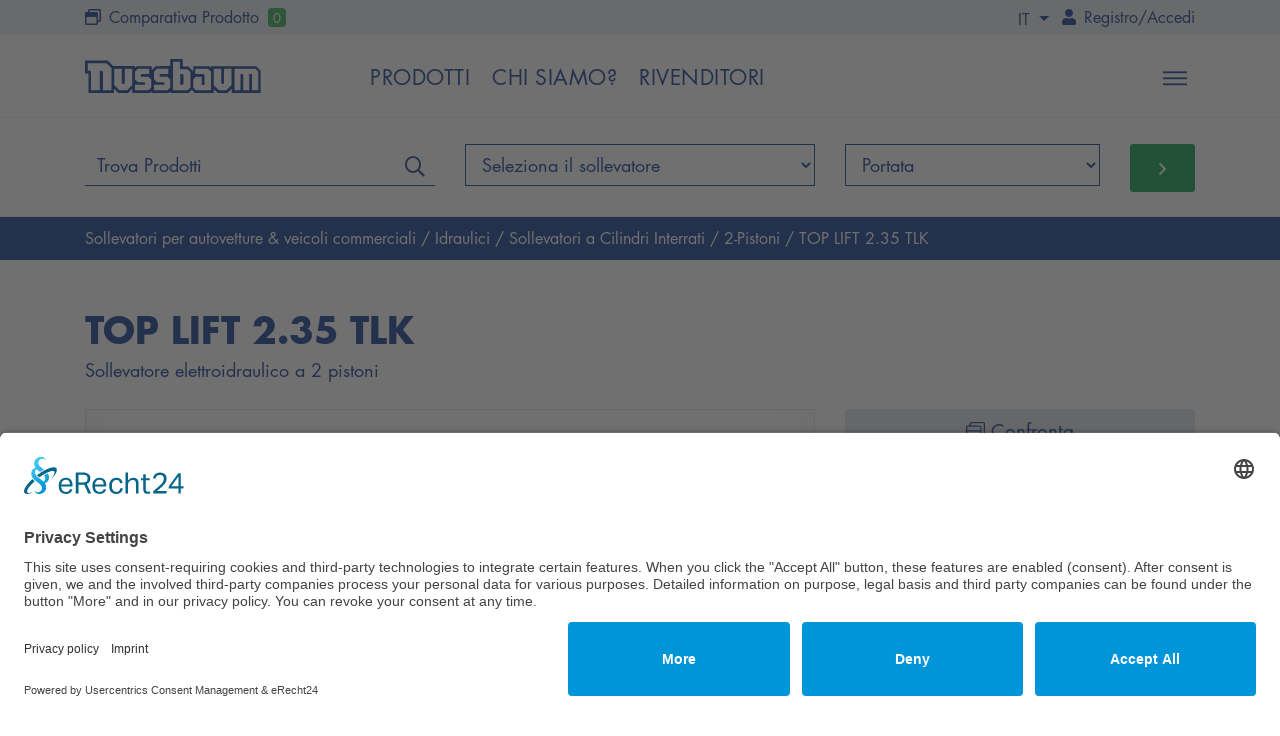

--- FILE ---
content_type: text/html; charset=utf-8
request_url: https://it.nussbaumlifts.com/top-lift-2-35-tlk/
body_size: 27282
content:
 <!DOCTYPE html>
<html lang="it-IT">
<head>
    <script id="usercentrics-cmp" async data-eu-mode="true" data-settings-id="TD71DIlJh" src="https://app.eu.usercentrics.eu/browser-ui/latest/loader.js"></script>
    <base href="https://it.nussbaumlifts.com/"><!--[if lte IE 6]></base><![endif]-->
    <title>TOP LIFT 2.35 TLK &raquo; Sollevatori per autofficine - Made in Germany da oltre 40 anni</title>
    <meta charset="utf-8">
    <meta name="viewport" content="width=device-width, initial-scale=1.0, maximum-scale=1.0, user-scalable=0">
    <meta http-equiv="Content-Type" content="text/html; charset=utf-8">
    <meta name="generator" content="Silverstripe CMS 4.13" />
<meta http-equiv="Content-Type" content="text/html; charset=utf-8" /><meta property="og:title" content="TOP LIFT 2.35 TLK" />
<meta property="og:type" content="website" />
<meta property="og:url" content="https://it.nussbaumlifts.com/top-lift-2-35-tlk/" />
<meta property="og:image" content="http://it.nussbaumlifts.com/resources/vendor/tractorcow/silverstripe-opengraph/images/logo.gif?m=1681418236" />
<meta property="og:image:secure_url" content="https://it.nussbaumlifts.com/resources/vendor/tractorcow/silverstripe-opengraph/images/logo.gif?m=1681418236" />
<meta property="og:image:type" content="application/unknown" />
<meta property="og:description" content="Sollevatore elettroidraulico a 2 pistoni con a bracci da 3500 kg. Cassetta verniciata a polvere. Unità idraulica posizionata all&#039;interno della cassetta cui si puo&#039; accedere facilmente rimuovendo la copertura centrale in alluminio. I cilindri sono protetti dai pistoni cromati (dm 123 mm). Casetta con unità di sollevamento e bracci preassemblati in fabbrica." />
<meta property="og:site_name" content="Sollevatori per autofficine - Made in Germany da oltre 40 anni" />
<meta property="og:locale" content="it_IT" />

<meta name="twitter:title" content="TOP LIFT 2.35 TLK">
<meta name="twitter:description" content="Sollevatore elettroidraulico a 2 pistoni con a bracci da 3500 kg. Cassetta verniciata a polvere. Unità idraulica posizionata all&#039;interno della cassetta cui si puo&#039; accedere facilmente rimuovendo la copertura centrale in alluminio. I cilindri sono protetti dai pistoni cromati (dm 123 mm). Casetta con unità di sollevamento e bracci preassemblati in fabbrica.">
    <script nonce='1af0c9a33a80590582b78e56db9924df579db659'>
        /*
         onDomReady, Copyright © 2010 Jakob Mattsson

         This is a small implementation of an onDomReady-function, for situations when frameworks are no-no.
         It's loosely based on jQuery's implementation of $.ready, Copyright (c) 2010 John Resig, http://jquery.com/
         */

        !function(){var t="onDomReady",e=!1,n=[];if(!window[t]||"function"!=typeof window[t]){var o=function(){if(!document.body)return setTimeout(o,13);for(var t=0;t<n.length;t++)n[t]();n=[]};window[t]=function(t){n.push(t),"complete"==document.readyState?o():e||(!function(){if(document.addEventListener){var t=function(){document.removeEventListener("DOMContentLoaded",t,!1),o()};document.addEventListener("DOMContentLoaded",t,!1),window.addEventListener("load",o,!1)}else if(document.attachEvent){var e=function(){"complete"===document.readyState&&(document.detachEvent("onreadystatechange",e),o())};document.attachEvent("onreadystatechange",e),window.attachEvent("onload",o);var d=!1;try{d=null==window.frameElement}catch(t){}if(document.documentElement.doScroll&&d){var a=function(){if(0!=n.length){try{document.documentElement.doScroll("left")}catch(t){return void setTimeout(a,1)}o()}};a()}}}(),e=!0)}}}();
    </script>
    <!--application/ld+json-->
    
    
        <!-- Google tag (gtag.js) -->
<script type="text/plain" data-usercentrics="Google Analytics 4" async src="https://www.googletagmanager.com/gtag/js?id=G-BQ46V8F5WC"></script>
<script type="text/plain" data-usercentrics="Google Analytics 4">
  window.dataLayer = window.dataLayer || [];
  function gtag(){dataLayer.push(arguments);}
  gtag('js', new Date(), { 'anonymize_ip': true });

  gtag('config', 'G-BQ46V8F5WC');
</script>
    

		
		
<link rel="stylesheet" type="text/css" href="/assets/_combinedfiles/styles-4c31909.css" />
<link rel="stylesheet" type="text/css" href="/resources/themes/nussbaum/css/components/_productconfigurator.css?m=1634559845" />
<link rel="stylesheet" type="text/css" href="/resources/themes/nussbaum/css/components/_product.css?m=1695810535" />
<link rel="stylesheet" type="text/css" href="/resources/themes/nussbaum/css/elements/_comments.css?m=1634559845" />
<script type="application/javascript" src="/assets/_combinedfiles/scripts-14088b0.js" defer="defer"></script>
<script type="application/javascript" src="/resources/themes/nussbaum/javascript/react/polyfill.min.js?m=1634559845"></script>
<script type="application/javascript" src="/resources/themes/nussbaum/javascript/react/react.production.min.js?m=1634559845"></script>
<script type="application/javascript" src="/resources/themes/nussbaum/javascript/react/react-dom.production.min.js?m=1634559845"></script>
<script type="application/javascript" src="/resources/themes/nussbaum/javascript/react/babel.min.js?m=1634559845"></script>
<script type="application/javascript" src="/resources/themes/nussbaum/javascript/linq.min.js?m=1634559845"></script>
</head>
<body>

<div class="apple">
    


    <style nonce="1af0c9a33a80590582b78e56db9924df579db659">header{
	position: fixed;
	top:0;
	left:0;
	width: 100%;
	z-index: 2000;
	background: #fff;
}

.header__logo img{
	align-content: left;
	transition:all 0.3s ease;
	height:82px;
	width: auto;
}

body.minimized .header__logo img{
  padding: 12px 0 4px 0 !important;
	height:50px;
	width: auto;
}

.header__toolbar *{
    font-size: 16px;
    color:#003087;
}

.header__toolbar svg{
    margin-right: 3px;
}

.header__navigation--inline a{
    color:#003087 !important;
    font-size: 21px;
    letter-spacing: 0.5px;
    text-transform: uppercase;
}

.header__navigation--icons .svg-inline--fa{
    color:#003087;
    font-size: 22px;
}

.header__navigation--icons span.fa-layers-counter{
    right: -9px;
}

.header__langtoggle{
	background: transparent;
	border:0;
	padding:0px 8px !important;
}

.header__langtoggle svg{
	margin: 2px 0;
}

header button.hamburger{
	display: inline-block;
	padding:0;
	outline: none;
	transform:scale(0.6);
	transform-origin: center center;
	position: relative;
	top:6px;
	opacity: 1 !important;
}

header hamburger-box{
	width: auto;
}

header .hamburger-inner,
header .hamburger-inner:after,
header .hamburger-inner:before {
	height:3px;
	background-color:#003087;
	border-radius: 0;
}

.header__carttoggle{
	cursor: pointer;
}


@media (max-width: 767.98px) {
	body.minimized .header__logo img,
	.header__logo img{
		height: 50px;
    	padding: 8px 0 !important;
	}
	.header__carttoggle{
		font-size:20px;
	}
	.header__comparisontoggle
	{
		font-size:20px;
	}
}
</style>
    <style nonce="1af0c9a33a80590582b78e56db9924df579db659">.list__horizontal{
    list-style: none;
    padding-left:0;
    padding-right:0;
}

.list__horizontal li{
    display:inline-block;
}

.list__horizontal li.last{
}

.list__vertical{
    list-style: none;
    padding:0;
}

.list__vertical li{
    display:block;
    margin-bottom: 6px;
}

.list__vertical li.last{
}</style>
    <style nonce="1af0c9a33a80590582b78e56db9924df579db659">.dropdown-menu{
    background: #003087;
    border-top-left-radius: 0;
    border-top-right-radius: 0;
    border-bottom-left-radius: 4px !important;
    border-bottom-right-radius: 4px !important;
    top:-2px !important;
    border:0;
    padding:0;
    margin:0;
}

@media (max-width: 767.98px) {
    .btn-group .show{
        left:auto !important;
        right:-67px  !important;;
    }
}

.dropdown-menu *{
    color:#fff !important;
}

.dropdown-menu a{
    padding:3px 9px;
}


.dropdown-menu a:hover{
    background: rgba(255,255,255,0.1);
    text-decoration: none !important;
}

button.dropdown-toggle{
    cursor: pointer;
    border:0;
}

.btn-group .show,
button.dropdown-toggle:focus{
    background: #003087;
    color:#fff !important;
    box-shadow: none;
    outline: none;
    border-bottom-left-radius: 0;
    border-bottom-right-radius: 0;
}

button.dropdown-toggle:focus svg{
    color:#fff !important;
}</style>

<header>
    <div class="header__toolbar bg-grey py-1 d-none d-sm-block">
        <div class="container">
            <div class="row">
                <div class="col-4 col-sm-6">
                    

                    

                    <i class="far fa-window-restore"></i>
                    <a href="/comparativa-prodotto/"><span class="d-none d-md-inline">Comparativa Prodotto</span></a>
                    <span class="badge badge-success small ml-1 badge__comparison" >0</span>
                </div>
                <div class="col-8 col-sm-6 text-right">
                    <div class="btn-group header__langdropdown relative">
                        <button class="btn-sm dropdown-toggle header__langtoggle" type="button" data-toggle="dropdown"
                                aria-haspopup="true" aria-expanded="false">
                            IT
                            
                        </button>
                        <div class="dropdown-menu" style="z-index: 9000">
                            
                                
                                
                                
                                    
                                    <a href="https://www.nussbaumlifts.com/top-lift-2-35-tlk/"
                                       class="d-block" rel="alternate"
                                       hreflang="de-DE">Deutsch</a>
                                    
                                
                            
                                
                                
                                
                                    
                                    <a href="https://uk.nussbaumlifts.com/top-lift-2-35-tlk/"
                                       class="d-block" rel="alternate"
                                       hreflang="en-GB">English</a>
                                    
                                
                            
                                
                                
                                
                                    
                                    <a href="https://es.nussbaumlifts.com/top-lift-2-35-tlk/"
                                       class="d-block" rel="alternate"
                                       hreflang="es-ES">Español (España)</a>
                                    
                                
                            
                                
                                
                                
                                    
                                    <a href="https://fr.nussbaumlifts.com/top-lift-2-35-tlk/"
                                       class="d-block" rel="alternate"
                                       hreflang="fr-FR">Français (France)</a>
                                    
                                
                            
                                
                                
                                
                                    
                                    <a href="/top-lift-2-35-tlk/"
                                       class="d-block" rel="alternate"
                                       hreflang="it-IT">Italiano (Italia)</a>
                                    
                                
                            
                                
                                
                                
                            
                                
                                
                                
                                    
                                
                            
                            <a href="https://nussbaum-usa.com" class="d-block">USA & Canada</a>
                            
                        </div>
                    </div>
                    <i class="fas fa-user"></i>
                    <span class="d-none d-md-inline">
                        
                            <a href="/iscriviti-ora/" id="registerlink">Registro</a>/<a href="/Security/login" id="loginlink">Accedi</a>
                        
                    </span>
                </div>
            </div>
        </div>
    </div>

    <div class="header__navigation border-bottom-light-1">
        <div class="container py-2 py-sm-0">
            <div class="row">
                
                    <div class="col-lg-3 col-md-5 col-6 header__logo">
                        <a href="/sollevatori-per-autoveicoli/"><img src="/resources/themes/nussbaum/images/nussbaum-logo-4c.svg" alt="Logo" class="pt-3 pb-3 pt-sm-4 pb-sm-4 mr-3"/></a>
                    </div>
                    <div class="col-md-7 col-lg-6 d-none d-lg-block relative header__navigation--inline">
                        <ul class="list__horizontal h-100 mb-0">
                            <li class="mr-3 h-100"><a href="#" class="navigation__producttoggle d-block h-100"
                                                      data-target=".productnavigation">Prodotti</a>
                            </li>
                            
                            <li class="mr-3 h-100"><a href="/who-are-we/" class=" d-block h-100 directlink">Chi siamo?</a></li>
                            
                            <li class="h-100"><a href="/rivenditori/" class=" d-block h-100 directlink">Rivenditori</a></li>
                        </ul>
                    </div>
                
                <div class="col-lg-3 col-md-7 col-6 relative text-right header__navigation--icons" style="white-space: nowrap;">
                    <ul class="list__horizontal mb-0">
                        <li class="d-inline-block d-sm-none">
                            <div class="btn-group header__langdropdown relative">
                                <button class="btn-sm dropdown-toggle header__langtoggle" type="button"
                                        data-toggle="dropdown" aria-haspopup="true" aria-expanded="false">
                                    <i class="far fa-globe-americas"
                                       style="transform: scale(0.9);transform-origin: center bottom;"></i>
                                </button>
                                <div class="dropdown-menu">

                                    
                                        
                                        
                                            <a href="https://www.nussbaumlifts.com/top-lift-2-35-tlk/"
                                               class="d-block" rel="alternate"
                                               hreflang="de-DE">Deutsch</a>
                                        
                                        
                                    
                                        
                                        
                                            <a href="https://uk.nussbaumlifts.com/top-lift-2-35-tlk/"
                                               class="d-block" rel="alternate"
                                               hreflang="en-GB">English</a>
                                        
                                        
                                    
                                        
                                        
                                            <a href="https://es.nussbaumlifts.com/top-lift-2-35-tlk/"
                                               class="d-block" rel="alternate"
                                               hreflang="es-ES">Español (España)</a>
                                        
                                        
                                    
                                        
                                        
                                        
                                    
                                        
                                        
                                    
                                        
                                        
                                    
                                        
                                        
                                        
                                    
                                    <a href="http://www.nussbaum-group.de/polnisch/" class="d-block">Polski</a>
                                    <a href="http://www.nussbaum-group.de/italian/" class="d-block">Italiano</a>
                                    <a href="http://www.nussbaum-group.de/french/" class="d-block">Français</a>
                                </div>
                            </div>
                        </li>
                        
                        
                        

                        <li class="mr-1 ml-3 ml-md-0 d-inline-block d-sm-none">
                            <a href="/comparativa-prodotto/">
                            <span class="fa-layers fa-fw header__comparisontoggle">
                                <i class="far fa-window-restore"></i>
                                <span class="fa-layers-counter fa-2x bg-green badge__comparison" >0</span>
                            </span>
                            </a>
                        </li>
                        <li class="d-none d-sm-inline-block">
                            
                            <button class="hamburger hamburger--spin header__navigationtoggle" type="button">
								  <span class="hamburger-box">
								    <span class="hamburger-inner"></span>
								  </span>
                            </button>
                            
                        </li>
                        <li class="d-inline-block d-sm-none ml-3">
                            
                            
                            
                        </li>
                    </ul>
                </div>
            </div>
        </div>
    </div>

    


<style nonce="1af0c9a33a80590582b78e56db9924df579db659">.header__navigationtoggle{
	cursor: pointer;
}

.navigation__shadowlayer{
	display: none;
	position: fixed;
	height:100%;
	width: 100%;
	background: rgba(0, 48, 135, 0.9);
	z-index: 1000
}

.navigation__container{
	display: none;
	z-index: 1500;
	position: absolute;
	width: 100%;
	background: #fff;
}

.companynavigation ul,
.companynavigation li{
	list-style: none;
	padding: 0;
}

@media (min-width: 768px) {
	/* NAVIGATION STUFF */
	a.navigation__link--1{
		color:#003087 !important;
		cursor: default;
	}

	.header__navigation--inline{
		overflow: hidden;
	}

	.navigation__container{
		padding-bottom: 20px;
	}

	.navigation__container a{
		text-decoration: none;
		position: relative;
		left:0;
		transition: left 0.3s ease;
	}

	.navigation__container a:hover{
		color: #0077c8;
	}

	/* DESKTOP NAVIGATION */
	.header__navigation--icons{
		padding-top:24px;
		transition: all 0.3s ease;
	}

	.header__navigation--inline a{
		position: relative;
		text-decoration: none;
		padding-top: 24px;
		overflow: hidden;
		transition: all 0.3s ease;
	}

	.header__navigation--inline a:after{
		content:" ";
		height:4px;
		width: 100%;
		position: absolute;
		left:0;
		bottom:0;
		display:block;
		background: #003087;
		opacity: 0;
		pointer-events: none;
		transition: opacity 0.3s ease;
	}

	body.minimized .header__navigation--inline a:after,
	body.productsearch-open .header__navigation--inline a:after{
		bottom:0px;
	}

	.header__navigation--inline a:hover:after,
	.header__navigation--inline a.active:after{
		opacity: 1;
	}

	.navigation__level--1 {
		display:flex;
		flex-flow: row;
		justify-content: space-between;
	}

	.navigation__level--1 > li{
		flex-grow: 1;
	}

	.navigation__level--1 > li > a {
		display: block;
		color: #003087;
		font-family: 'Futura LT W02 Bold';
	    border-bottom: 1px solid #eeeeee;
		text-transform: uppercase;
	}

	.navigation__level--2 > li > a {
		display: block;
		color: #003087;
		font-size: 21px;
		text-transform: uppercase;
	}

	.header__langdropdown .dropdown-menu{
		transform: none !important;
		top:24px !important;
	}

	body.minimized .header__navigation--inline a,
	body.minimized .header__navigation--icons{
		padding-top: 14px !important;
	}
}

@media (max-width: 767.98px) {
	/* LOWER BAR */
	.header__navigation--icons{
		padding-top: 16px;
	}

	.navigation__mobilebar{
		position: fixed;
		z-index: 2500;
		bottom:0;
		width: 100%;
		background: #fff;
		height:70px;
	    border-top: 1px solid #eeeeee;
	}
	.navigation__mobilebaritem{
		padding-top: 8px;
		border-top:4px solid #fff;
	}

	.navigation__mobilebaritem.active{
		padding-top: 8px;
		border-top:4px solid #003087;
	}

	.navigation__mobilebaritem i,
	.navigation__mobilebaritem svg{
		font-size: 28px;
		color:#003087;
	}

	.navigation__mobilebaritem span{
		display: block;
		font-size: 11px;
		font-family:'Futura LT W02 Bold', sans-serif !important;
		color:#003087;
		text-transform: uppercase;
	}

	/* NAVIGATION STUFF */
	.header__navigation{
		height: 70px;
	}

	.navigation__container,
	#mobileregistration{
		height: calc(100vh - 140px);
		overflow-y: scroll;
	}

	#mobileregistration{
		overflow: hidden;
		overflow-y: scroll;
		position: relative;
	}

	.navigation__root{
		position: relative;
		transition:left 0.3s ease;
		left:0vw;
	}

	.navigation__root a{
		color: #003087;
		position: relative;
		display: block;
		font-size: 22px;
	}

	.navigation__root.level--2{
		left:-100vw;
	}

/*
	.navigation__level--1 li.hasChildren > a:after{
		position: relative;
		content: '\f138';
		font-family: "Font Awesome\ 5 Pro";
		font-weight: 300;
		position: absolute;
		right:10px;
		top:9px;
		color:#003087;
		font-size: 24px;
		line-height: 1;
	}
*/
	.navigation__level--1 li.hasChildren > a svg,
	.navigation__level--1 li.hasChildren > a i{
		position: absolute;
		right:10px;
		top:9px;
	}

	.navigation__level--1 li{
		width: 100vw;
	}

	.navigation__level--1 li ul.navigation__level--2{
		position: absolute;
		left:100vw;
		top:0;
	}

	.navigation__level--1 li ul.navigation__level--2.open{
		z-index: 1000;
	}

	.navigation__level--2{
		transition: opacity 0.3s ease;
		opacity:0
	}

	.navigation__level--2.open{
		opacity:1
	}


	.header__langdropdown .dropdown-menu{
		transform: none !important;
		top:24px !important;
		right:0 !important;
		z-index: 99999;
	}
}


@media (max-width: 991.98px) and (min-width: 768px){
	.navigation__root a{
		font-size: 16px !important;
	}
}</style>
<div class="navigation__shadowlayer"></div>
<div class="navigation__container contentnavigation">
	<div class="container my-4">
		<ul class="navigation__root navigation__level--1">
			
			
			<li class="text-left pr-4  hasChildren">
				<a href="/sollevatori-per-auto-e-furgoni/" class="pb-2 mb-md-3 navigation__link--1">Prodotti <i class="fal fa-chevron-circle-right d-block d-sm-none"></i></a>
				
					<ul class="navigation__level--2">
						<li><a href="#" class="navigation__back d-block d-sm-none"><i class="fal fa-chevron-circle-left"></i> Indietro</a></li>
						
						
						<li>
						    <a href="https://stertil-koni.co.uk">Truck Lifts</a>
						</li>
						
						<li>
						    <a href="/accessori/">Accessori</a>
						</li>
						
						<li>
						    <a href="/spareparts/">Ricambi</a>
						</li>
						
					</ul>
				
			</li>
			
			
			
			<li class="text-left pr-4  hasChildren">
				<a href="/questo-e-nussbaum/" class="pb-2 mb-md-3 navigation__link--1">L'azienda <i class="fal fa-chevron-circle-right d-block d-sm-none"></i></a>
				
					<ul class="navigation__level--2">
						<li><a href="#" class="navigation__back d-block d-sm-none"><i class="fal fa-chevron-circle-left"></i> Indietro</a></li>
						
						
						<li>
						    <a href="/questo-e-nussbaum/">Questo è Nussbaum</a>
						</li>
						
						<li>
						    <a href="/stertil-group/">Stertil Group</a>
						</li>
						
					</ul>
				
			</li>
			
			
			
			<li class="text-left pr-4  hasChildren">
				<a href="/rivenditori/" class="pb-2 mb-md-3 navigation__link--1">Service <i class="fal fa-chevron-circle-right d-block d-sm-none"></i></a>
				
					<ul class="navigation__level--2">
						<li><a href="#" class="navigation__back d-block d-sm-none"><i class="fal fa-chevron-circle-left"></i> Indietro</a></li>
						
						
						<li>
						    <a href="/rivenditori/">Rivenditori</a>
						</li>
						
						<li>
						    <a href="/downloads/">Downloads</a>
						</li>
						
						<li>
						    <a href="/dokumentation/">Documentazione</a>
						</li>
						
					</ul>
				
			</li>
			
			
			
			<li class="text-left pr-4  hasChildren">
				<a href="/contact/" class="pb-2 mb-md-3 navigation__link--1">Contatti <i class="fal fa-chevron-circle-right d-block d-sm-none"></i></a>
				
					<ul class="navigation__level--2">
						<li><a href="#" class="navigation__back d-block d-sm-none"><i class="fal fa-chevron-circle-left"></i> Indietro</a></li>
						
						
						<li>
						    <a href="/contact/">Contatti</a>
						</li>
						
					</ul>
				
			</li>
			
			
			
			
		</ul>
    </div>
</div>


<div class="navigation__mobilebar d-block d-sm-none">
	  <div class="container-fluid">
		    <div class="row">
				  <div class="col-4 text-center navigation__mobilebaritem" data-target=".productnavigation" data-fadeout1=".navigation__container " data-fadeout="#mobileregistration">
					  <div class="mobilenavigation__producttoggle">
						  <i class="fal fa-car"></i>
	  					  <span>Acquista il tuo sollevatore</span>
					  </div>
				  </div>
				  <div class="col-4 text-center navigation__mobilebaritem navigation__mobilebarregistration" data-href="https://it.nussbaumlifts.com/iscriviti-ora/" data-target="#mobileregistration" data-fadeout1=".navigation__container " data-fadeout=".productnavigation">
					    <i class="fal fa-user"></i>
					  <span>Accesso</span>
				  </div>
				  <div class="col-4 text-center navigation__mobilebaritem" data-target=".navigation__container">
					  <div class="mobilebar__navigationtoggle text-nowrap">
						  <i class="fal fa-bars"></i>
						  <span>Menu</span>
					  </div>
				  </div>
			</div>
	  </div>
</div>

<script nonce='1af0c9a33a80590582b78e56db9924df579db659'>
    onDomReady(function(){
        $('a.navigation__link--1').on('click', function(e){
            if($(window).width() >= 768){
                e.preventDefault();
            }
		});

		$('.navigation__mobilebarregistration').on('click', function(e){
		    $('.productnavigation').hide();
		    $('.navigation__container').hide();
		    $('.mobilenavigation__producttoggle').parent().removeClass('active');
		    $('.mobilebar__navigationtoggle').parent().removeClass('active');
		    if(!$(this).hasClass('wasopened')){
                $('#mobileregistration').find('iframe').css('height', '0');
                $('.mobilelogin').show();
			}
            $(this).toggleClass('wasopened');
		});
		$('#mobilregisterlink').on('click', function(e){
		    e.preventDefault();
		    $('.mobilelogin').fadeToggle();
		    if(!$(this).hasClass('regloaded')){
                $('#mobileregistration').find('iframe').attr("src", $(this).data('href'));
			}
            $('#mobileregistration').find('iframe').css('height', '100%');
            $(this).addClass('regloaded')
		});
    });
</script>


<div id="mobileregistration" style="display: none;background: url('/resources/themes/nussbaum/images/spinner.svg') center center no-repeat;">
	<div class="bg-white p-3 pb-5 mobilelogin">
		<div class="typography"><h2 class="h1 mb-2">Accedi</h2></div>
		
		<p></p>
		

        <div class="AjaxLoginMessage alert alert-primary" style="display: none" role="alert">
			Errore durante la registrazione. Controllare i dati di accesso
        </div>
        <div class="AjaxLoginForm">
		
<form id="MemberLoginForm_LoginForm" action="/top-lift-2-35-tlk/LoginForm/" method="POST" enctype="application/x-www-form-urlencoded">

	
	<p id="MemberLoginForm_LoginForm_error" class="message " style="display: none"></p>
	

	<fieldset>
		
		
			<input type="hidden" name="AuthenticationMethod" value="SilverStripe\Security\MemberAuthenticator\MemberAuthenticator" class="hidden" id="MemberLoginForm_LoginForm_AuthenticationMethod" />
		
			<div id="MemberLoginForm_LoginForm_Email_Holder" class="field text">
	<label class="left" for="MemberLoginForm_LoginForm_Email">Email</label>
	<div class="middleColumn">
		<input type="text" name="Email" class="text" id="MemberLoginForm_LoginForm_Email" autofocus="true" required="required" aria-required="true" />
	</div>
	
	
	
</div>

		
			<div id="MemberLoginForm_LoginForm_Password_Holder" class="field text password">
	<label class="left" for="MemberLoginForm_LoginForm_Password">Password</label>
	<div class="middleColumn">
		<input type="password" name="Password" class="text password" id="MemberLoginForm_LoginForm_Password" required="required" aria-required="true" autocomplete="off" />
	</div>
	
	
	
</div>

		
			<div id="MemberLoginForm_LoginForm_Remember_Holder" class="field checkbox">
	<input type="checkbox" name="Remember" value="1" class="checkbox" id="MemberLoginForm_LoginForm_Remember" title="Rimarrai autenticato su questo dispositivo per 30 giorni. Usa questa funzionalità solo se il dispositivo che stai usando è sicuro." />
    <label class="right" for="MemberLoginForm_LoginForm_Remember">Lasciami autenticato per 30 giorni</label>
	
	
</div>

		
			<input type="hidden" name="SecurityID" value="de2bc19c22eca0dd7113b00a001b521e1c4133a0" class="hidden" id="MemberLoginForm_LoginForm_SecurityID" />
		
		<div class="clear"><!-- --></div>
	</fieldset>

	
	<div class="btn-toolbar">
		
			<input type="submit" name="action_doLogin" value="Accedi" class="action" id="MemberLoginForm_LoginForm_action_doLogin" />
		
			<p id="ForgotPassword"><a href="/Security/lostpassword">Ho perso la mia password</a></p>
		
	</div>
	

</form>


		</div>
        <div class="typography pt-3 pb-5">
			<h2>Non hai un Account?</h2>
			<p>Se non hai un Account, puoi <a href='#' data-href='/iscriviti-ora/' id='mobilregisterlink'>register here</a></p>
        </div>
		<script nonce='1af0c9a33a80590582b78e56db9924df579db659'>
            onDomReady(function () {
                $('.AjaxLoginForm form').validate({
                    submitHandler: function (form) {
                        $.ajax({
                            type: $(form).attr('method'),
                            url: $(form).attr('action') + "?isAjax=1",
                            data: $(form).serialize(),
                            success: function(data, textStatus, request){
                                console.log(data);
                                if (data == 'failed') {
                                    $('.AjaxLoginMessage').show();
                                } else {
                                    window.location.href = 'https://it.nussbaumlifts.com/top-lift-2-35-tlk/';
                                }
                            },
                            error: function (request, textStatus, errorThrown) {
                                console.log(request);
                            }
                        })
                    },
                    rules: {
                        name: "required"
                    }
                });
            });
		</script>
	</div>
	
        <style nonce="1af0c9a33a80590582b78e56db9924df579db659" type="text/css">
            .registermodal__iframe {
                height: 100%;
            }

            .scroll-container {
                height: 100%;
                width: 100%;
                position:fixed;
            }
        </style>
		<div class="scroll-container scroll-ios">
    	<iframe style="position:absolute;height:0;width: 100%;left:0;top:0;overflow-y:scroll;" class="registermodal__iframe" src="" width="100%" frameborder="0" scrolling="auto"></iframe>
        </div>
	
</div>

    


<style>.productnavigation__level--1 > a{
		display: block;
		color: #003087;
		font-family: 'Futura LT W02 Bold';
		border-bottom: 1px solid #eeeeee;
		text-transform: uppercase;
}

.productnavigation__level--2 > a{
	display: block;
	color: #003087;
	font-size: 19px;
	text-transform: uppercase;
}

.productnavigation__group{
	white-space: nowrap;
	color:#999;
	font-size: 19px;
	line-height: 37px;
}

.productnavigation{
	display: none;
	z-index: 1500;
	position: absolute;
	width: 100%;
	background: #fff;
}

@media (min-width: 768px) {
	.productnavigation a{
		text-decoration: none;
		position: relative;
		left:0;
		transition: left 0.3s ease;
	}

	.productnavigation a:hover{
		color: #0077c8;
	}
}

@media (max-width: 767.98px) {
	.productnavigation{
		height: calc(100vh - 139px);
		overflow-y: scroll;
	}

	.productnavigation__group{
		font-family: 'Futura LT W02 Bold';
	}
}
</style>
<div class="productnavigation contentnavigation">
	  <div class="container my-4">
		    <div class="row">
				
				
					<div class="col-md-6 col-12 productnavigation__level--1">
						<a href="/sollevatori-per-auto-e-furgoni/" class="pb-2 mb-md-3">Sollevatori per autovetture & veicoli commerciali</a>
						
							<div class="row">
								  <div class="col-12 col-sm-6 productnavigation__group">
                                      
									  Sollevatori a 2 colonne
                                      
								  </div>
								  <div class="col-12 col-sm-6 productnavigation__level--2">
									  
										  <a href="/smart-lift/">SMART LIFT</a>
									  
										  <a href="/power-lift-slh/">POWER LIFT SLH</a>
									  
										  <a href="/power-lift-hf-3s/">POWER LIFT HF 3S</a>
									  
										  <a href="/power-lift-hl-sst/">POWER LIFT HL SST</a>
									  
										  <a href="/power-lift-hdl-sst/">POWER LIFT HDL SST</a>
									  
								  </div>
							</div>
						
							<div class="row">
								  <div class="col-12 col-sm-6 productnavigation__group">
                                      
									  Sollevatori a 4 colonne
                                      
								  </div>
								  <div class="col-12 col-sm-6 productnavigation__level--2">
									  
										  <a href="/combi-lift/">COMBI LIFT</a>
									  
								  </div>
							</div>
						
							<div class="row">
								  <div class="col-12 col-sm-6 productnavigation__group">
                                      
									  Sollevatori a Cilindri Interrati
                                      
								  </div>
								  <div class="col-12 col-sm-6 productnavigation__level--2">
									  
										  <a href="/1-pistone/">1-Pistone</a>
									  
										  <a href="/2-piston/">2-Pistoni</a>
									  
										  <a href="/4-piston/">4-pistoni</a>
									  
								  </div>
							</div>
						
							<div class="row">
								  <div class="col-12 col-sm-6 productnavigation__group">
                                      
									  Sollevatori a doppia forbice
                                      
								  </div>
								  <div class="col-12 col-sm-6 productnavigation__level--2">
									  
										  <a href="/jumbo-lift/">JUMBO LIFT</a>
									  
								  </div>
							</div>
						
							<div class="row">
								  <div class="col-12 col-sm-6 productnavigation__group">
                                      
									  Sollevatori a forbice
                                      
								  </div>
								  <div class="col-12 col-sm-6 productnavigation__level--2">
									  
										  <a href="/sprinter-mobil/">SPRINTER mobil</a>
									  
										  <a href="/uni-lift-nt/">UNI LIFT NT</a>
									  
										  <a href="/uni-lift/">UNI LIFT</a>
									  
								  </div>
							</div>
						
					</div>
				
				
			</div>
		  <div class="row">
              <div class="col-12 productnavigation__level--1 pt-3">
                  <a href="/spareparts/">Ricambi</a>
              </div>
              <div class="col-12 productnavigation__level--1 pt-3">
                  <a href="/accessori/">Accessori</a>
              </div>
		  </div>
	  </div>
</div>

    

<style>.companynavigation {
    display: none;
    z-index: 1500;
    position: absolute;
    width: 100%;
    background: #fff;
}

.navigation__container ul,
.navigation__container li{
    list-style: none;
    padding: 0;
}

@media (min-width: 768px) {
    .companynavigation a {
        text-decoration: none;
        position: relative;
        left: 0;
        transition: left 0.3s ease;
    }

    .companynavigation a:hover {
        left: 10px;
    }
}

@media (max-width: 767.98px) {
    .companynavigation {
        height: calc(100vh - 163px);
        overflow-y: scroll;
    }
}
</style>

    
    <script nonce='1af0c9a33a80590582b78e56db9924df579db659'>
        onDomReady(function () {
            $('.navigation__container .navigation__level--1 > li.hasChildren > a').on('click', function (e) {
                if ($(window).width() < 768) {
                    e.preventDefault();
                }
                $('.navigation__root').addClass('level--2');
                $(this).parent().find('ul').addClass('open');
            });
            $('.navigation__back').on('click', function (e) {
                e.preventDefault();
                $('.navigation__root').removeClass('level--2');
                $('.navigation__root').removeClass('level--3');
                $('.navigation__level--2').removeClass('open');
            });

            $('.header__navigationtoggle').on('click', function () {
                if ($(this).hasClass('is-active')) {
                    $('.navigation__shadowlayer').fadeOut(256);
                    $('.navigation__container').delay(128).slideUp(128);
                } else {
                    $('.contentnavigation').slideUp(128);
                    $('.navigation__container').delay(128).slideDown(128);
                    $('.header__navigation--inline a').removeClass('active');
                    $('.navigation__shadowlayer').fadeIn(256);
                }
            });

            $('.header__navigation--inline a:not(.directlink)').on('click', function (e) {
                e.preventDefault();
                // handle menus
                if ($(this).hasClass('active')) {
                    $('.header__navigation--inline a').removeClass('active');
                    $('.contentnavigation').slideUp(128);
                    $('.navigation__shadowlayer').fadeOut(256);
                } else {
                    $('.header__navigation--inline a').removeClass('active');
                    $(this).addClass('active')
                    $('.contentnavigation:not(' + $(this).data('target') + ')').slideUp(128);
                    $($(this).data('target')).delay(128).slideDown(128);
                    $('.navigation__shadowlayer').fadeIn(256);
                    // close main nav
                    $('.header__navigationtoggle').removeClass('is-active');
                }
            });

            $('.navigation__mobilebaritem').on('click', function () {
                //$('.navigation__shadowlayer').fadeToggle(128);
                $('.navigation__mobilebaritem').not(this).each(function () {
                    $(this).removeClass('active');
                    $($(this).data('target')).fadeOut(128);
                });
                $(this).toggleClass('active');
                $($(this).data('target')).fadeToggle(128);
            });

            // Look for .hamburger
            var hamburger = document.querySelector(".hamburger");
            // On click
            hamburger.addEventListener("click", function () {
                // Toggle class "is-active"
                hamburger.classList.toggle("is-active");
                // Do something else, like open/close menu
            });

            $('.badge__comparison[style*="display: none"]').remove();
        });
    </script>
</header>

    

<style nonce="1af0c9a33a80590582b78e56db9924df579db659">.productsearch__tooltip{
	height: 30px;
	line-height: 24px;
	width: 30px;
	border-radius: 26px;
	font-size: 17px;
	position: relative;
	top: 2px;
	text-align: center;
	padding: 0;
	box-shadow: 0 2px 10px rgba(0,0,0,0.1) !important;
}

@media (max-width: 767.98px) {
	.productsearch__tooltip{
		top: 0;
		left:3px;
	}
}

.productsearchbar__title{
    position: relative;
}

.productsearchbar__title:after{
    content: '\f002';
    font-family: "Font Awesome\ 5 Pro";
    position: absolute;
    right:10px;
    top:6px;
    color:#003087;
    font-size: 20px;
}

.productsearchbar__button{
    content: "\f105";
    font-family: "Font Awesome 5 Pro";
}

.autocomplete-suggestion{
  cursor:pointer;
  transition:all 0.5s ease;
  background:white;
  border-left:1px solid #003087;
  border-right:1px solid #003087;
  border-bottom:1px solid #003087;
  padding:5px;
}

.autocomplete-suggestion:hover{
  background:#009a44;
  color:white;
}

.productsearchbar input.text{
	border:0;
  border-bottom: 1px solid #003087;
}

.productsearchbar .form-control:not(.action){
  border-radius: 0;
	height:42px;
	line-height:42px;
	border-color:#003087;
}

@media (max-width: 767.98px) {
	.productsearchform{
		position: relative;
	}

	.productsearchform__mobiletoggle{
		width: 28px;
		height: 28px;
		border-radius: 14px;
		line-height: 28px;
		text-align: center;
		background: #fff;
		color:#003087;
		display:inline-block;
		position: absolute;
		left:calc(50% - 14px);
		bottom:-15px;
		z-index: 1000;
		background: #0077c8;
		opacity: 0;
		color:#fff;
		transition:all 0.3s ease;
	}

	.productsearchform.active .productsearchform__mobiletoggle{
		opacity: 1;
	}

	.productsearchform.active .productsearchform__leftcol,
	.productsearchform.active .productsearchform__rightcol{
		max-height: 120px;
		transition:all 0.3s ease;
		padding-bottom: 10px;
	}

	.productsearchform__leftcol{
		padding-top: 1px;
		overflow: hidden;
		transition:all 0.3s ease;
		max-height: 0px;
		padding-right: 5px;
		padding-bottom: 0;
	}

	.productsearchform__rightcol{
		padding-top: 1px;
		overflow: hidden;
		transition:all 0.3s ease;
		max-height: 0px;
		padding-left: 5px;
		padding-bottom: 0;
	}
}
</style>
<style nonce="1af0c9a33a80590582b78e56db9924df579db659">.radio.form-control:focus,
.checkbox.form-control:focus {
    box-shadow: none;
}

form div.field,
form div.fieldgroup-field {
    clear: both;
    margin-bottom: 1em;
}

form div.fieldgroup-field {
    margin-bottom: 1em;
}

form label,
form label{
    font-family: 'Futura LT W02 Bold', sans-serif !important;
    font-size: 19px;
    text-transform: uppercase;
    font-weight: bold;
    margin-bottom: 0 !important;
    margin-left: 0;
    letter-spacing: 0.5px;
    color: #003087;
    user-select: none;
}

form div.text {
    position: relative;
}

form div.text label:not(.error) {
    position: absolute;
    top: 14px;
    left: 10px;
    font-family: 'Futura LT W02 Book', sans-serif !important;
    font-size: 19px;
    color: #999;
    font-weight: normal;
    transition: all 0.3s ease;
    text-transform: none;
    pointer-events: none;
    white-space: nowrap;
}

form div.text.date-alt label,
form div.text label.active {
    font-family: 'Futura LT W02 Bold', sans-serif !important;
    top: -3px;
    left: 6px;
    font-size: 10px;
    text-transform: uppercase;
    background: #fff;
    width: auto;
    padding: 0 5px;
}

form label.error {
    font-size: 14px;
    text-transform: none;
    font-weight: normal;
}

form .textarea label {
    padding: 6px 0;
}

form div.dropdown label {
    display: none;
}

form .textarea,
form option,
form select {
    color: #003087 !important;
    font-size: 18px !important;
}

form *::placeholder {
    color: #003087 !important;
}

label.left,
.fieldholder-small-label {
    display: inline-block;
    width: 49%;
    line-height: 0.9;
    float: left;
    margin-bottom: 9px !important;
}

form ul.optionset {
    padding-left: 0px;
}

form .optionset li:before {
    display: none !important;
}

.form input.text,
form input.text {
    border: 0;
    border: 1px solid #ced4da;
    height: 42px;
    line-height: 42px;
    color: #003087 !important;
    font-size: 18px;
    box-shadow: none !important;
}

select.form-control:not([size]):not([multiple]) {
    height: 42px !important;
    line-height: 42px !important;
}

form .optionset li {
    display: inline-block;
    margin-right: 12px;
}

form .optionset li input {
    float: left;
    display: inline-block !important;
    width: auto !important;
    height: 38px;
    margin-right: 10px;
}

form input.checkbox {
    width: auto;
    float: left;
    height: 24px;
    margin-right: 8px;
}

.text-center input.checkbox {
    float: none;
    margin: 0 auto;
}

form .checkbox label {
    position: relative;
    top: -10px;
}

form select,
form option {
    font-size: 19px;
    color: #003087;
    padding-left: 20px;
    padding-right: 20px;
    border: 1px solid #003087;
    height: 58px;
    line-height: 58px;
}

form input.action {
    padding: 15px 18px 14px 18px;
    font-size: 19px;
    display: inline-block;
    color: #fff !important;
    text-decoration: none !important;
    white-space: nowrap;
    position: relative;
    text-transform: none;
    top: 0;
    transition: top 0.3s ease;
    cursor: pointer;
    text-align: center;
    background: #009a44 !important;
    line-height: 1;
    border: 0;
    border-radius: 3px;
    width: auto;
    transition: all 0.3s ease;
    box-shadow: 0 5px 5px rgba(0, 0, 0, 0);
}

form input.action:hover {
    box-shadow: 0 5px 20px rgba(0, 0, 0, 0.3);
}

.form-control {
    border-radius: 0;
}

.dropzone-holder {
    background: rgba(255, 255, 255, 0.1) !important;
}

form span.description {
    font-size: 14px;
    color: #ccc;
    margin-left: 0px;
    position: relative;
    top: -6px;
}

form span.description a{
    font-size: 14px;
    color: #ccc;
    text-decoration: underline;
}

.field.checkbox span.descricption{
    left: 52px;
}

#ForgotPassword {
    display: block;
    margin-top: 12px;
    width: 100%;
}

form ul.checkboxset {
    padding-left: 0;
}

form ul.checkboxset li {
    display: block;
    width: 100%;
    position: relative;
    height: 48px;
    margin-bottom: 12px;
}

form ul.checkboxset--inline li {
    display: inline-block;
    width: auto;
    min-width: 140px;
    margin-bottom: 0;
}

.field.checkboxset--left ul,
.field.checkboxset--left .middleColumn{
    float: none;
    clear: both;
    width: 100%;
}

form ul.checkboxset--left li {
    display: inline-block;
    margin-bottom: 0;
}

@media (max-width: 767.98px) {
    form ul.checkboxset--left li {
        min-width: 100%;
    }
}
@media (min-width: 768px) {
    form ul.checkboxset--left li {
        min-width: 200px;
    }
}

form ul.checkboxset label {
    font-family: 'Futura LT W02 Book', sans-serif !important;
    border: 2px solid #ececec;
    border-radius: 3px;
    height: 42px;
    line-height: 42px;
    padding-left: 20px;
    padding-right: 20px;
    width: 100%;
    position: absolute;
    top: 0;
    left: 0;
    text-align: center;
    background: #fff;
    font-size: 19px;
    font-weight: normal;
    text-transform: none;
    color: #003087 !important;
}

form ul.checkboxset label.selected {
    padding-left: 19px;
    padding-right: 19px;
    border-color: #003087;
    border-width: 2px;
    height: 42px;
    line-height: 42px;
}

form ul.checkboxset input.checkbox {
    outline: 0;
    opacity: 0;
}

form ul.checkboxset label:hover {
    -webkit-box-shadow: 0px 0px 5px 0px rgba(0, 47, 135, 0.10);
    -moz-box-shadow: 0px 0px 5px 0px rgba(0, 47, 135, 0.10);
    box-shadow: 0px 0px 5px 0px rgba(0, 47, 135, 0.10);
}

form div.optionset .middleColumn,
form ul.optionset {
    float: right;
    min-width: 49%;
    margin-bottom: 0;
}

form div.optionset:after {
    content: " ";
    clear: both;
    width: 100%;
    height: 1px;
    display: block;
}

form .fieldgroup:not(.middleColumn) {
    border-bottom: 1px solid #ececec;
}

/* crazy checkboxes */
div.checkbox {
    padding-top: 1em;
}

form:not(.userform) div.checkbox label {
    position: relative;
    display: block;
    height: 15px;
    width: 40px;
    background: #e6ebf0;
    border-radius: 100px;
    cursor: pointer;
    transition: all 0.3s ease;
    text-indent: 55px;
    font-family: 'Futura LT W02 Book', sans-serif !important;
    text-transform: none;
    font-weight: normal;
    line-height: 0.9;
    white-space: nowrap;
}

form:not(.userform) div.checkbox label:after {
    position: absolute;
    left: -2px;
    top: -3px;
    display: block;
    width: 22px;
    height: 22px;
    border-radius: 100px;
    background: #0077c8;
    box-shadow: 0px 3px 3px rgba(0, 0, 0, 0.05);
    content: '';
    transition: all 0.3s ease;
}

div.checkbox label:active:after {
    transform: scale(1.15, 0.85);
}

div.checkbox input:checked ~ label {
    background: #7f97c3;
}

#ApplyFormReactContainer div.checkbox input:checked ~ label {
    background: transparent;
}

div.checkbox input:checked ~ label:after {
    left: 20px;
    background: #0077c8;
}

div.checkbox input:disabled ~ label {
    background: #d5d5d5;
    pointer-events: none;
}

div.checkbox input:disabled ~ label:after {
    background: #bcbdbc;
}

form:not(.userform) div.checkbox input {
    display: none;
}

@media (max-width: 767.98px) {
    .productsearchbar__title .form-control:not(.action),
    select.form-control:not([size]):not([multiple]) {
        height: 42px !important;
        line-height: 42px !important;
    }

    form .textarea,
    form option,
    form select,
    form input.text {
        font-size: 18px !important;
    }
}

/* custom overrides */
#MemberLoginForm_LoginForm_Remember_Holder {
    white-space: nowrap;
}

#MemberLoginForm_LoginForm_action_doLogin {
    padding: 8px 18px;
    height: 48px;
    width: auto;
}

/* validation */
label.error,
div.checkbox label.error{
    position: absolute !important;
    z-index: 100 !important;
    color:#fff !important;
    border-radius: 3px !important;
    background: #003087 !important;
    border:0 !important;
    padding: 3px 9px !important;
    top: 46px !important;
    left: 9px !important;
    text-transform: none !important;
    font-size: 12px !important;
    text-indent: 0 !important;
    width: auto !important;
    height: auto !important;
}

/*
div.checkbox label.error:after {
    display: none !important;
}
*/

label.error:after,
div.checkbox label.error:after{
    content: '';
    position: absolute;
    top: 0;
    left: 20px;
    width: 0;
    height: 0;
    border: 10px solid transparent;
    border-bottom-color: #003087;
    border-top: 0;
    border-left: 0;
    margin-left: -10px;
    margin-top: -10px;
    z-index: 101;
}

.Actions{
    clear: both;
    display: block !important;
}


/* default checkbox */
form.userform input[type=checkbox] {
    display:none !important;
} /* to hide the checkbox itself */

form.userform input[type=checkbox] + label:before {
    font-family: "Font Awesome 5 Pro";
    display: inline-block;
}

form.userform input[type=checkbox] + label ,
form.userform input[type=checkbox] + label p{
    text-transform: none;
    font-family: 'Futura LT W02 Book' !important;
    width: calc(100% - 30px);
    margin-left: 30px;
    line-height: 1.2;
    font-size: 16px;
    color:#333;
    font-weight: normal;
}


form.userform input[type=checkbox] + label p{
    margin-left: 0;
}
form.userform input[type=checkbox] + label:before {
    content: "\f0c8";
    font-weight: 200;
    position: absolute;
    left: -26px;
} /* unchecked icon */
form.userform input[type=checkbox] + label:before { letter-spacing: 10px; } /* space between checkbox and label */

form.userform input[type=checkbox]:checked + label:before { content: "\f14a"; font-weight: 200; } /* checked icon */
form.userform input[type=checkbox]:checked + label:before { letter-spacing: 5px; } /* allow space for check mark */

form.userform div.checkbox input:checked ~ label{
    background: transparent;
}


fieldset{
    border-left:0 !important;
    border-right:0 !important;
    padding-left:0 !important;
    padding-right:0 !important;
    border-radius: 0 !important;
}

legend{
    font-family: 'Futura LT W02 Bold', sans-serif !important;
    text-transform: uppercase;
    color:#003087;
    background: #fff;
}

.userformsgroup{
    clear: both;
}

.holder-validation:after{
    font-family: "Font Awesome 5 Pro";
    content: '\f071';
    position: absolute;
    right: 12px;
    top: 6px;
    z-index: 10;
    color:red;
    font-weight: bold;
}

#ApplyFormReactContainer select,
#ApplyFormReactContainer input:not([type=checkbox]){
    height: 60px !important;
}

#ApplyFormReactContainer label{
    font-weight: normal;
}
</style>
<style nonce="1af0c9a33a80590582b78e56db9924df579db659">.searchresults__container{
	position: fixed;
	top:196px;
	overflow-y: scroll;
	max-height:calc(100vh - 196px);
	width: 100%;
	background: #fff;
	z-index: 500;
	transition:all 0.3s ease;
	height:0;
}

.productsearch-open .searchresults__container{
	min-height:calc(100vh - 196px);
}

.productsearch__result{
	display: flex;
}

.searchpreviewcontainer > div > .row{
	display: flex;
	flex-wrap: wrap;
}


@media (min-width: 768px) {
	.serchresults__container .dragsscroll{
		height:54px !important;
	}
}


@media (max-width: 767.98px) {
	.searchresults__container.small{
		top:122px;
		max-height:calc(100vh - 192px);
	}
	.searchresults__container{
		top:174px;
		max-height:calc(100vh - 244px);
	}
	.productsearch__result span.h2 a{
		font-size: 21px;
		margin-bottom: 9px;
	}
	.productsearch__result span.h3{
		font-size: 12px;
	}
	.productsearch__result .h6,
	.productsearch__result .font_small{
		font-size: 12px;
	}
	.productsearch__result .btn{
		padding:6px;
	}
	.productsearch__result svg{
		transform: scale(0.6);
	}

	.productsearch__result{
		padding-right: 7px;
		padding-left: 7px;
		display: flex;
	}

	.searchpreviewcontainer > div > .row{
		margin-right: 0;
		margin-left: 0;
		display: flex;
		flex-wrap: wrap;
	}
}
</style>
<div class="productsearchbar border-bottom-light-1 py-sm-4">
    <div class="container">
        <form class="row productsearchform" id="Form_ProductSearchForm" action="/idraulici/ProductSearchForm/" method="POST" enctype="application/x-www-form-urlencoded">
  
        <input type="hidden" name="SecurityID" value="bcbb1392ec1ff042fba88ea362ffe94870b7f0bd" class="hidden" id="Form_ProductSearchForm_SecurityID" />
    <div class="col-md-4 col-12 mb-2 mb-sm-0">
        <div class="productsearchbar__title">
          <input type="text" name="ProductSuche" class="text text w-100" id="Form_ProductSearchForm_ProductSuche" placeholder="Trova Prodotti" />
        </div>
    </div>
    <div class="col-md-4 col-7 productsearchform__leftcol">
      <select name="Formen" class="dropdown productsearchbar__shape w-100" id="Form_ProductSearchForm_Formen">

	<option value=""
		 selected="selected"
		
		>Seleziona il sollevatore
	</option>

	<option value="Sollevatori a 2 colonne"
		
		
		>Sollevatori a 2 colonne
	</option>

	<option value="Sollevatori a doppia forbice"
		
		
		>Sollevatori a doppia forbice
	</option>

	<option value="Sollevatori a forbice"
		
		
		>Sollevatori a forbice
	</option>

	<option value="Sollevatori a 4 colonne"
		
		
		>Sollevatori a 4 colonne
	</option>

	<option value="Sollevatori a Cilindri Interrati"
		
		
		>Sollevatori a Cilindri Interrati
	</option>

</select>
    </div>
    <div class="col-lg-3 col-md-3 col-5 productsearchform__rightcol">
      <select name="TrageKraft" class="dropdown productsearchbar__shape w-100" id="Form_ProductSearchForm_TrageKraft">

	<option value=""
		 selected="selected"
		
		>Portata
	</option>

	<option value="3000"
		
		
		>3000 kg
	</option>

	<option value="3200"
		
		
		>3200 kg
	</option>

	<option value="3500"
		
		
		>3500 kg
	</option>

	<option value="4000"
		
		
		>4000 kg
	</option>

	<option value="4500"
		
		
		>4500 kg
	</option>

	<option value="4600"
		
		
		>4600 kg
	</option>

	<option value="5000"
		
		
		>5000 kg
	</option>

	<option value="5500"
		
		
		>5500 kg
	</option>

	<option value="6500"
		
		
		>6500 kg
	</option>

	<option value="7500"
		
		
		>7500 kg
	</option>

	<option value="8000"
		
		
		>8000 kg
	</option>

	<option value="9000"
		
		
		>9000 kg
	</option>

</select>
    </div>
    <div class="col-lg-1 col-md-1 d-none d-sm-block">
      
              <input type="submit" name="action_handleSearch" value="" class="action btn productsearchbar__button bg-green action w-100" id="Form_ProductSearchForm_action_handleSearch" />
      
    </div>
	<span class="productsearchform__mobiletoggle shadowed d-block d-sm-none"><i class="fal fa-angle-up"></i></span>
</form>
<script nonce='1af0c9a33a80590582b78e56db9924df579db659'>
onDomReady(function(){
  jQuery("#Form_ProductSearchForm_Formen").change(function(){
    var cur = this;
    jQuery.ajax({
      url :"ProductSearch/FilterTrageKraft",
      data:{
        Type : jQuery(cur).find(":selected").text(),
        Locale: "it_IT"
      },
      dataType: 'json',
      type: 'POST',
      success : function(response)
      {
        jQuery("#Form_ProductSearchForm_TrageKraft option").attr('disabled','disabled');
        jQuery('#Form_ProductSearchForm_TrageKraft option[value=""]').removeAttr("disabled");
        response.forEach(function(element){
          jQuery("#Form_ProductSearchForm_TrageKraft option[value='"+element+"']").removeAttr("disabled");
        })
      },
      error: function()
      {

      }
    });
  });

  $('.productsearchform input, .productsearchform select').on('focusin', function(){
	  $('.productsearchform').addClass('active');
  });
  $('.productsearchform__mobiletoggle').on('click', function(){
	  $('.productsearchform').removeClass('active');
		$('.searchresults__container').addClass('small');
  });

  $('.productsearchform input').on('focusin', function(){
		$('.searchresults__container').removeClass('small');
  });
});

</script>
<style nonce="1af0c9a33a80590582b78e56db9924df579db659">
#Form_ProductSearchForm_TrageKraft  option[disabled="disabled"]
{
  display:none;
}
</style>

    </div>
</div>

<div class="searchresults__container">
    <div class="container">
        <div class="searchpreviewcontainer">
            <div ID="testcontainer" style="position:relative;">

            </div>
        </div>
    </div>
</div>
<style nonce="1af0c9a33a80590582b78e56db9924df579db659">
    .autocomplete-suggestions {
        width: 100% !important;
    }

    .searchpreviewcontainer {
        transition: 0.5s ease all;
        height: 0;
    }
</style>

<script nonce='1af0c9a33a80590582b78e56db9924df579db659'>
    onDomReady(function () {
        $('.productsearchform').bind('keypress keydown keyup', function (e) {
            if (e.keyCode == 13) {
                e.preventDefault();
            }
        });


        var searchterm = jQuery('#Form_ProductSearchForm_ProductSuche').val();
        var oldsearchterm = "";

        var typfilter = jQuery("#Form_ProductSearchForm_Formen").find(":selected").val();
        var oldtypfilter = "";

        var tragkraftfilter = jQuery("#Form_ProductSearchForm_TrageKraft").find(":selected").val();
        var oldtragkraftfilter = "";

        setInterval(getSuggestions, 1000);
        jQuery("#Form_ProductSearchForm_Formen").on('change', function () {
            typfilter = jQuery(this).find(":selected").val();
        });
        jQuery("#Form_ProductSearchForm_TrageKraft").on('change', function () {
            tragkraftfilter = jQuery(this).find(":selected").val();
        });
        jQuery('#Form_ProductSearchForm_ProductSuche').on("input", function () {
            if(jQuery(this).val().length > 3){
                searchterm = jQuery(this).val();
            }
        });
        var inprogress = false;

        function getSuggestions() {
            if (!inprogress) {
                inprogress = true;
                if (searchterm != oldsearchterm || typfilter != oldtypfilter || tragkraftfilter != oldtragkraftfilter) {
                    oldsearchterm = searchterm;
                    oldtypfilter = typfilter;
                    oldtragkraftfilter = tragkraftfilter;
                    $.ajax({
                        type: "POST",
                        url: "/ProductSearch/AjaxAutoCompleteProduct",
                        data: {
                            "searchterm": searchterm,
                            "typfilter": typfilter,
                            "tragkraftfilter": tragkraftfilter,
                            "locale": "it_IT"
                        },
                        dataType: "html",
                        success: function (data) {
                            jQuery("#testcontainer").html(data);
                            jQuery("body").addClass("productsearch-open minimized");
                            jQuery(".searchresults__container").height(jQuery("#testcontainer").outerHeight());

                        },
                        error: function (data) {
                        }
                    });
                }
                if (searchterm == "" && typfilter == "" && tragkraftfilter == "") {
                    jQuery("body").removeClass("productsearch-open");
                    if ($(window).scrollTop() < 100) {
                        jQuery("body").removeClass("minimized");
                    }
                    jQuery("#testcontainer").html("");
                    jQuery(".searchresults__container").height(0);
                }
                inprogress = false;
            }
        }

        $('.productsearchbar__button').on('click', function (e) {
            e.preventDefault();
            getSuggestions();
        });
    });
</script>

    

    
    










<style>.breadcrumbs *{
	color:#fff !important;
	text-decoration: none !important;
	font-size: 16px;
}

@media (max-width: 767.98px) {
	.breadcrumbs *{
		font-size: 13px;
	}
}
</style>
<div class="breadcrumbs bg-darkblue d-none d-sm-block">
	  <div class="container">
		    <div class="row">
				  <div class="col-12 py-2 breadcrumbscontainer">
					    

	
		
	
		

			
				<a href="/sollevatori-per-auto-e-furgoni/" class="breadcrumb-2">
				Sollevatori per autovetture & veicoli commerciali
				</a>
				/
			

		
	
		

			
				<a href="/idraulici/" class="breadcrumb-3">
				Idraulici
				</a>
				/
			

		
	
		

			
				<a href="/sollevatori-interrati/" class="breadcrumb-4">
				Sollevatori a Cilindri Interrati
				</a>
				/
			

		
	
		

			
				<a href="/2-piston/" class="breadcrumb-5">
				2-Pistoni
				</a>
				/
			

		
	
		

			
				
                    <span class="text-uppercase">
				

				 TOP LIFT 2.35 TLK

				
					</span>
				
			

		
	


				  </div>
			</div>
	  </div>
</div>

<script nonce='1af0c9a33a80590582b78e56db9924df579db659'>
    
    (function () {
  if ( typeof window.CustomEvent === "function" ) return false; //If not IE

  function CustomEvent ( event, params ) {
    params = params || { bubbles: false, cancelable: false, detail: undefined };
    var evt = document.createEvent( 'CustomEvent' );
    evt.initCustomEvent( event, params.bubbles, params.cancelable, params.detail );
    return evt;
   }

  CustomEvent.prototype = window.Event.prototype;

  window.CustomEvent = CustomEvent;
})();
</script>
<div class="container Product py-4 py-md-5">
    <div id="Vorschau" class="row mb-30">
        

    
    <style nonce="1af0c9a33a80590582b78e56db9924df579db659">
/* Margins */
/* All */
.ma-10
{
  margin:10px !important;
}
.ma-20
{
  margin:20px !important;
}
.ma-30
{
  margin:30px !important;
}
.ma-40
{
  margin:40px !important;
}
.ma-50
{
  margin:50px !important;
}
.ma-60
{
  margin:60px !important;
}
.ma-70
{
  margin:70px !important;
}
.ma-80
{
  margin:80px !important;
}
.ma-90
{
  margin:90px !important;
}
.ma-100
{
  margin:100px !important;
}
/* Top */
.mt-5
{
  margin-top:5px !important;
}
.mt-10
{
  margin-top:10px !important;
}
.mt-20
{
  margin-top:20px !important;
}
.mt-30
{
  margin-top:30px !important;
}
.mt-40
{
  margin-top:40px !important;
}
.mt-50
{
  margin-top:50px !important;
}
.mt-60
{
  margin-top:60px !important;
}
.mt-70
{
  margin-top:70px !important;
}
.mt-80
{
  margin-top:80px !important;
}
.mt-90
{
  margin-top:90px !important;
}
.mt-100
{
  margin-top:100px !important;
}
/* Right */
.mr-10
{
  margin-right:10px !important;
}
.mr-20
{
  margin-right:20px !important;
}
.mr-30
{
  margin-right:30px !important;
}
.mr-40
{
  margin-right:40px !important;
}
.mr-50
{
  margin-right:50px !important;
}
.mr-60
{
  margin-right:60px !important;
}
.mr-70
{
  margin-right:70px !important;
}
.mr-80
{
  margin-right:80px !important;
}
.mr-90
{
  margin-right:90px !important;
}
.mr-100
{
  margin-right:100px !important;
}
/* Bottom */
.mb-10
{
  margin-bottom:10px !important;
}
.mb-20
{
  margin-bottom:20px !important;
}
.mb-30
{
  margin-bottom:30px !important;
}
.mb-40
{
  margin-bottom:40px !important;
}
.mb-50
{
  margin-bottom:50px !important;
}
.mb-60
{
  margin-bottom:60px !important;
}
.mb-70
{
  margin-bottom:70px !important;
}
.mb-80
{
  margin-bottom:80px !important;
}
.mb-90
{
  margin-bottom:90px !important;
}
.mb-100
{
  margin-bottom:100px !important;
}
.mb-200
{
  margin-bottom:200px !important;
}
/* Left */
.ml-10
{
  margin-left:10px !important;
}
.ml-20
{
  margin-left:20px !important;
}
.ml-30
{
  margin-left:30px !important;
}
.ml-40
{
  margin-left:40px !important;
}
.ml-50
{
  margin-left:50px !important;
}
.ml-60
{
  margin-left:60px !important;
}
.ml-70
{
  margin-left:70px !important;
}
.ml-80
{
  margin-left:80px !important;
}
.ml-90
{
  margin-left:90px !important;
}
.ml-100
{
  margin-left:100px !important;
}
/* Horizontal */
.mh-10
{
  margin-left:10px !important;
  margin-right:10px !important;
}
.mh-20
{
  margin-left:20px !important;
  margin-right:20px !important;
}
.mh-30
{
  margin-left:30px !important;
  margin-right:30px !important;
}
.mh-40
{
  margin-left:40px !important;
  margin-right:40px !important;
}
.mh-50
{
  margin-left:50px !important;
  margin-right:50px !important;
}
.mh-60
{
  margin-left:60px !important;
  margin-right:60px !important;
}
.mh-70
{
  margin-left:70px !important;
  margin-right:70px !important;
}
.mh-80
{
  margin-left:80px !important;
  margin-right:80px !important;
}
.mh-90
{
  margin-left:90px !important;
  margin-right:90px !important;
}
.mh-100
{
  margin-left:100px !important;
  margin-right:100px !important;
}
/* Vertical */
.mv-10
{
  margin-top:10px !important;
  margin-bottom:10px !important;
}
.mv-20
{
  margin-top:20px !important;
  margin-bottom:20px !important;
}
.mv-30
{
  margin-top:30px !important;
  margin-bottom:30px !important;
}
.mv-40
{
  margin-top:40px !important;
  margin-bottom:40px !important;
}
.mv-50
{
  margin-top:50px !important;
  margin-bottom:50px !important;
}
.mv-60
{
  margin-top:60px !important;
  margin-bottom:60px !important;
}
.mv-70
{
  margin-top:70px !important;
  margin-bottom:70px !important;
}
.mv-80
{
  margin-top:80px !important;
  margin-bottom:80px !important;
}
.mv-90
{
  margin-top:90px !important;
  margin-bottom:90px !important;
}
.mv-100
{
  margin-top:100px !important;
  margin-bottom:100px !important;
}
@media (max-width:1200px) {

}

@media (max-width: 74.9em) {

}

@media (max-width: 61.9em) {

}

@media (max-width: 47.9em) {

}

@media (max-width: 33.9em) {

}
</style>
    <style nonce="1af0c9a33a80590582b78e56db9924df579db659">.product .border-bottom {
  border-bottom: 1px solid #dbe2ea;
}

.Product .merchants{
	max-height: 200px;
}

.Product .merchants::-webkit-scrollbar {
  width: 5px;
}

.Product .merchants::-webkit-scrollbar-track {
	background: #dbe2ea ;
}

.Product .merchants::-webkit-scrollbar-thumb {
	background: #003087;
}

.Product .merchants::-webkit-scrollbar-thumb:hover {
	background: #003087;
}

.expandableContentContainer {
  height: 250px;
  max-height: inherit !important;
  position: relative;
  transition: 1s ease all;
  overflow: hidden;
}

.expandableContentContainer.expanded{
	transition: 1.2s ease all;

}


.expandableContentContainer.expanded .expandableAction,
.expandableContentContainer.expanded .expandableAction *{
	color:#ccc !important;
	transition: transform 0.3s ease;
}

.expandableContentContainer .expandableAction svg{
	transition: transform 0.3s ease;

}
.expandableContentContainer.expanded .expandableAction svg{
	transition: transform 0.3s ease;
	transform:rotate(-180deg);
	transform-origin: center center;
}

.product__intro{

}

.expandableAction {
  position: absolute;
  bottom: 0;
  left: 0;
  padding: 100px 0 0 0;
  text-align: center;
  width: 100%;
  background: -moz-linear-gradient(top, rgba(255, 255, 255, 0) 0%, rgba(255, 255, 255, 1) 60%, rgba(255, 255, 255, 1) 100%);
  background: -webkit-linear-gradient(top, rgba(255, 255, 255, 0) 0%, rgba(255, 255, 255, 1) 60%, rgba(255, 255, 255, 1) 100%);
  background: linear-gradient(to bottom, rgba(255, 255, 255, 0) 0%, rgba(255, 255, 255, 1) 60%, rgba(255, 255, 255, 1) 100%);
  filter: progid:DXImageTransform.Microsoft.gradient( startColorstr='#00ffffff', endColorstr='#ffffff', GradientType=0);
  cursor:pointer;
}

.expandableContent {
	padding-bottom: 120px;
}

.product__table th{
	color:#003087 !important;
	font-size:18px;
	width: 1%;
}

.product__table td{
	color:#003087 !important;
}


.product__table:not(.product__files) td{
	width: 1%;
}

.product__files{
	cursor: pointer;
}

.product__files td{
	line-height: 1.5em;
}

.product__stickytitle,
.product__stickyextrainfos{
	display: none;
	position: relative;
}

.product__stickytitle h1{
	/*transition: all 0.15s ease;*/
}

.product__stickyextrainfobutton{
	position: absolute;
	top:-12px;
	right:0;
}

.lSSlideOuter .lSPager.lSpg{
	margin-top: 12px !important;
	margin-bottom: 18px;
}

.product__stickyextrainfos{
	line-height: 1.2;
}

.product__stickyextrainfos span,
.product__stickyextrainfos strong{
	font-size: 13px;
}

.product__stickytitle.sticked {
	position: fixed;
	z-index: 1000;
	top: 94px;
	width: 100%;
	left:0;
	background: #fff;
	border-bottom: 1px solid #ececec;
}

.product__stickytitle.sticked h1{
	font-size: 21px;
	/*transition: all 0.15s ease;*/
}

.product__colorswatch{
	width: 18px;
	height: 18px;
	border-radius: 16px;
	content: "";
	display: inline-block;
	position: relative;
	top:2px;
}

.moremerchants__toggle{
	cursor: pointer;
	color: #cacaca;
	display: block;
}

/* priceblock */


@media (max-width: 767.98px) {
	.expandableContentContainer.expanded{
		transition: 2s ease all;
		max-height: 1500px;
	}

	.product__colorswatch{
		width: 16px;
		height: 16px;
		top:3px;
	}

	.product__stickyextrainfos span,
	.product__stickyextrainfos strong{
		font-size: 13px;
	}

	.product__stickytitle.sticked {
		position: fixed;
		z-index: 1000;
		top: 70px;
		width: 100%;
		left:0;
		background: #fff;
		border-bottom: 1px solid #ececec;
	}

	.product__stickytitle.sticked h1{
		font-size: 18px;
		/*transition: all 0.15s ease;*/
	}

	.product__table th,
	.product__table td{
		width: calc(100% - 30px) !important;
		float:left;
		overflow: hidden;
	}

	.product__table tr{
		max-width: calc(100% - 30px);
	}

	.product__table th{
		padding-bottom: 0 !important;
	}

	.product__table td{
		padding-top: 0 !important;
		text-align: left !important;
	}

}


@media (min-width: 768px) {
	.product__stickyextrainfobutton{
		padding: 4px 12px !important;
		font-size: 18px !important;
		top: -18px;
	}

	.product__stickyextrainfos span,
	.product__stickyextrainfos strong{
		font-size: 16px !important;
	}
}

@media (max-width: 767.98px) {
	.product__stickyextrainfobutton{
		top: -18px !important;
	}
}

.imgdownload
{
  position:absolute;
  z-index: 200;
  right:calc(50% - 15px);
  bottom:10px;
  background: #008a3d !important;
  border-radius: .25rem;
  color:white;
  width:30px;
  text-align: center;
}


.imgdownload i{
	color:#fff !important;
}


/* packaging */
.packaging *{
	color:#fff !important;
}</style>
    <style nonce="1af0c9a33a80590582b78e56db9924df579db659">/* All */
.pa-10
{
  padding:10px !important;
}
.pa-20
{
  padding:20px !important;
}
.pa-30
{
  padding:30px !important;
}
.pa-40
{
  padding:40px !important;
}
.pa-50
{
  padding:50px !important;
}
.pa-60
{
  padding:60px !important;
}
.pa-70
{
  padding:70px !important;
}
.pa-80
{
  padding:80px !important;
}
.pa-90
{
  padding:90px !important;
}
.pa-100
{
  padding:100px !important;
}
/* Top */
.pt-10
{
  padding-top:10px !important;
}
.pt-20
{
  padding-top:20px !important;
}
.pt-25
{
  padding-top:25px !important;
}
.pt-30
{
  padding-top:30px !important;
}
.pt-40
{
  padding-top:40px !important;
}
.pt-47
{
  padding-top:47px !important;
}
.pt-50
{
  padding-top:50px !important;
}
.pt-60
{
  padding-top:60px !important;
}
.pt-65
{
  padding-top:65px !important;
}
.pt-70
{
  padding-top:70px !important;
}
.pt-80
{
  padding-top:80px !important;
}
.pt-90
{
  padding-top:90px !important;
}
.pt-100
{
  padding-top:100px !important;
}
/* Right */
.pr-0
{
  padding-right:0px !important;
}
.pr-10
{
  padding-right:10px !important;
}
.pr-15
{
  padding-right:15px !important;
}
.pr-20
{
  padding-right:20px !important;
}
.pr-30
{
  padding-right:30px !important;
}
.pr-40
{
  padding-right:40px !important;
}
.pr-50
{
  padding-right:50px !important;
}
.pr-60
{
  padding-right:60px !important;
}
.pr-70
{
  padding-right:70px !important;
}
.pr-80
{
  padding-right:80px !important;
}
.pr-90
{
  padding-right:90px !important;
}
.pr-100
{
  padding-right:100px !important;
}
/* Bottom */
.pb-10
{
  padding-bottom:10px !important;
}
.pb-20
{
  padding-bottom:20px !important;
}
.pb-25
{
  padding-bottom:25px !important;
}
.pb-30
{
  padding-bottom:30px !important;
}
.pb-40
{
  padding-bottom:40px !important;
}
.pb-50
{
  padding-bottom:50px !important;
}
.pb-60
{
  padding-bottom:60px !important;
}
.pb-70
{
  padding-bottom:70px !important;
}
.pb-80
{
  padding-bottom:80px !important;
}
.pb-90
{
  padding-bottom:90px !important;
}
.pb-100
{
  padding-bottom:100px !important;
}
/* Left */
.pl-0
{
  padding-left:0px !important;
}
.pl-10
{
  padding-left:10px !important;
}
.pl-15
{
  padding-left:15px !important;
}
.pl-20
{
  padding-left:20px !important;
}
.pl-30
{
  padding-left:30px !important;
}
.pl-40
{
  padding-left:40px !important;
}
.pl-50
{
  padding-left:50px !important;
}
.pl-60
{
  padding-left:60px !important;
}
.pl-70
{
  padding-left:70px !important;
}
.pl-80
{
  padding-left:80px !important;
}
.pl-90
{
  padding-left:90px !important;
}
.pl-100
{
  padding-left:100px !important;
}
/* Horizontal */
.ph-0
{
  padding-left:0px !important;
  padding-right:0px !important;
}
.ph-10
{
  padding-left:10px !important;
  padding-right:10px !important;
}
.ph-20
{
  padding-left:20px !important;
  padding-right:20px !important;
}
.ph-30
{
  padding-left:30px !important;
  padding-right:30px !important;
}
.ph-40
{
  padding-left:40px !important;
  padding-right:40px !important;
}
.ph-50
{
  padding-left:50px !important;
  padding-right:50px !important;
}
.ph-60
{
  padding-left:60px !important;
  padding-right:60px !important;
}
.ph-70
{
  padding-left:70px !important;
  padding-right:70px !important;
}
.ph-80
{
  padding-left:80px !important;
  padding-right:80px !important;
}
.ph-90
{
  padding-left:90px !important;
  padding-right:90px !important;
}
.ph-100
{
  padding-left:100px !important;
  padding-right:100px !important;
}
/* Vertical */
.pv-10
{
  padding-top:10px !important;
  padding-bottom:10px !important;
}
.pv-20
{
  padding-top:20px !important;
  padding-bottom:20px !important;
}
.pv-30
{
  padding-top:30px !important;
  padding-bottom:30px !important;
}
.pv-40
{
  padding-top:40px !important;
  padding-bottom:40px !important;
}
.pv-50
{
  padding-top:50px !important;
  padding-bottom:50px !important;
}
.pv-60
{
  padding-top:60px !important;
  padding-bottom:60px !important;
}
.pv-70
{
  padding-top:70px !important;
  padding-bottom:70px !important;
}
.pv-80
{
  padding-top:80px !important;
  padding-bottom:80px !important;
}
.pv-90
{
  padding-top:90px !important;
  padding-bottom:90px !important;
}
.pv-100
{
  padding-top:100px !important;
  padding-bottom:100px !important;
}

@media (max-width: 74.9em) {

}

@media (max-width: 61.9em) {

}

@media (max-width: 47.9em) {

}

@media (max-width: 33.9em) {

}
</style>
    <div class="col-12 typography">
        <h1 class="mb-1 product__title text-uppercase">TOP LIFT 2.35 TLK</h1>
        
            <p class="mb-4 font_blue">Sollevatore elettroidraulico a 2 pistoni</p>
        
        <div class="product__stickytitle mb-2 pt-2 pt-md-3 pb-1 pb-md-2">
            <div class="container">
                <div class="row">
                    <div class="col-12">
                        <h1 class="mb-0 text-uppercase">TOP LIFT 2.35 TLK</h1>
                        <div class="product__stickyextrainfos">
                            <span class="mr-2"><strong>Articolo Nr:</strong>1: 0015745 2: 0015743 3: 0015746 4: 0015744</span>
                            
                            
                                
                            

                            
                            
                            
                                
                            
                        </div>
                    </div>
                </div>
            </div>
        </div>

        <script nonce='1af0c9a33a80590582b78e56db9924df579db659'>
            function checkInfo(){
                if ($(window).scrollTop() > (parseInt($('.product__title').offset().top) - parseInt($('body').css('margin-top')))) {
                    jQuery('.product__stickytitle').show();
                    jQuery('.product__stickyextrainfos').show();
                    $('.product__stickytitle').addClass('sticked');
                }
                else {
                    jQuery('.product__stickytitle').hide();
                    jQuery('.product__stickyextrainfos').hide();
                    $('.product__stickytitle').removeClass('sticked');
                }
            }

            onDomReady(function(){
                checkInfo();

                jQuery(window).bind('scroll', function () {
                    checkInfo();
                });
                $("#totop, #productsearchscroller").click(function() {
                    $("html, body").animate({ scrollTop: 0 }, "slow");
                    return false;
                });
            });
        </script>
    </div>
    <div class="col-lg-8 col-md-7">
        <div id="productimages" class="carousel slide carousel-fade border mb-4" data-ride="carousel">
            <div class="carousel-inner">
                
                <div class="carousel-item active">
                    
                    <div class="imagezoom"><img class="d-block w-100 p-5 productpic" src="/assets/Uploads/0_Produktbilder/TL-Top-Lift/TopLift235TLK__PadWzEyMDAsMTIwMCwiZmZmZmZmIiwwXQ.png?v=1647938012" alt="TOP LIFT 2.35 TLK" loading="eager"></div>
                </div>

                
                

                
            </div>
            <a class="carousel-control-prev" href="#productimages" role="button" data-slide="prev">
                <span class="carousel-control-prev-icon" aria-hidden="true"><i class="fal fa-angle-left"></i></span>
                <span class="sr-only">Previous</span>
            </a>
            <a class="carousel-control-next" href="#productimages" role="button" data-slide="next">
                <span class="carousel-control-next-icon" aria-hidden="true"><i class="fal fa-angle-right"></i></span>
                <span class="sr-only">Next</span>
            </a>
            <div class="typography" style="position: absolute;left:20px;bottom:15px;z-index: 400;">
                <div class="font_small font-grey">* esemplificativo</div>
            </div>
        </div>
        <div class="d-none d-sm-block">
            <div class="row product__imagenav">
                <div class="col-md-2  mb-2">
                    <img class="d-block img-fluid p-1 border" src="/assets/Uploads/0_Produktbilder/TL-Top-Lift/TopLift235TLK__PadWzEyMDAsMTIwMCwiZmZmZmZmIiwwXQ.png?v=1647938012" alt="TOP LIFT 2.35 TLK" data-slide="0" data-target="#productimages" style="cursor:pointer;" loading="lazy">
                </div>

                

                
            </div>
        </div>

        <style nonce="1af0c9a33a80590582b78e56db9924df579db659">
            .imagezoom img{
                background: #fff;
            }

            .zoomImg{
                padding:-60px;
                transform: scale(0.9);
            }
        </style>

        <script type='text/javascript' nonce='1af0c9a33a80590582b78e56db9924df579db659'>
            onDomReady(function() {
                $('.carousel').carousel({
                    interval: 200000
                })

                $('.product__imagenav img').on('click', function () {
                   $($(this).data('target')).carousel($(this).data('slide'));
                });

                $('.imagezoom').zoom();
            });
        </script>
    </div>
    <div class="col-lg-4 col-md-5 typography">
        
        
    

        
        
        <div class="actions">
            
            
            <div class="row mx-0">
                
                    
                

                

                
                    <span class="btn col btn-grey mb-2 ajax" data-action="add" data-url="compare" data-id="6997" data-target=".badge__comparison"><i class="fal fa-window-restore"></i> Confronta</span>
                
                
            </div>
            
            <span class="h2 pb-10 d-block border-bottom mt-4">Breve Descrizione</span>
        </div>
        <div class="mb-2">
            <span class="h3 mb-0 d-block">Codice partita:</span>
            <span>1: 0015745 2: 0015743 3: 0015746 4: 0015744</span>
        </div>
        <div class="mb-2">
            <span class="h3 mb-0 d-block">Articolo Nr:</span>
            <span></span>
        </div>
        <div class="mb-2">
            <span class="h3 mb-0 d-block">Portata:</span>
            <span>3500 kg</span>
        </div>
        <div class="mb-2">
            <span class="h3 mb-0 d-block">Tipo</span>
            <span>Sollevatori a Cilindri Interrati</span>
        </div>
        <div class="mb-2">
            <span class="h3 mb-0 d-block">Color2</span>
            <span><em class="product__colorswatch ml-1" title="" style="background-color: #"></em>  </span>
        </div>
        <div class="mb-2 pt-4">
            <span class="h2 pb-10 d-block border-bottom mt-4 mb-0">Distributori nella vostra zona</span>
            
            
            <!-- font awesome icon des pins -->
            
            <i class="fas fa-map-marker-alt font_blue"></i> 43 
            <span class="small font_lightblue zipformtoggle" style="display: block;cursor: pointer" onclick="toggleZipForm()">Non è il tuo codice postale? Inserite qui</span>
            

            <div style="display: none" id="zipformcontainer">
            <form id="zipCodeForm" action="https://it.nussbaumlifts.com/top-lift-2-35-tlk/setZip" method="post">
                <div class="input-group is-invalid">
                    <div class="custom-file">
                        <input type="text" id="zipCode" name="zipCode" placeholder="Ihre Postleitzahl" required>
                    </div>
                    <div class="input-group-append">
                        <button type="submit" class="btn btn-primary" style="padding:4px 10px">Los</button>
                    </div>
                </div>
            </form>
            <script nonce='1af0c9a33a80590582b78e56db9924df579db659'>
                function toggleZipForm() {
                    // Finde das Span-Element mit der Klasse zipformtoggle
                    var spanElement = document.querySelector('.zipformtoggle');

                    // Finde das Div-Element mit der ID zipformcontainer
                    var divElement = document.getElementById('zipformcontainer');

                    // Überprüfe, ob das Span-Element sichtbar ist
                    if (spanElement.style.display !== 'none') {
                        // Verstecke das Span-Element
                        spanElement.style.display = 'none';

                        // Zeige das Div-Element an
                        divElement.style.display = 'block';
                    } else {
                        // Andernfalls, wenn das Span-Element bereits versteckt ist, zeige es an
                        //spanElement.style.display = 'inline'; // oder 'block', je nach deinem Layout
                        //divElement.style.display = 'none';
                    }
                }

                document.addEventListener('DOMContentLoaded', function() {
                    const form = document.getElementById('zipCodeForm');
                    form.addEventListener('submit', function(event) {
                        event.preventDefault();

                        const zipCode = document.getElementById('zipCode').value;
                        const formData = new FormData();
                        formData.append('zipCode', zipCode);

                        fetch('https://it.nussbaumlifts.com/top-lift-2-35-tlk/setZip', {
                            method: 'POST',
                            body: formData
                        })
                            .then(response => response.text())
                            .then(data => {
                                location.reload(); // Seite neu laden nach der Serverantwort
                            })
                            .catch(error => {
                                console.error('Error:', error);
                            });
                    });
                });
            </script>
        </div>

            
            
            

            <span class="merchants moremerchants__toggle collapse show mt-2" data-toggle="collapse" data-target=".merchants" aria-expanded="false" aria-controls="merchants moremerchants__toggle">Altri rivenditori</span>

            <div class="border merchants mb-3 p-2 collapse" id="merchants" style="overflow-y: scroll">
                
                
                <div class="border-bottom mb-2">
                    <h3 class="h6 mb-1">Nussbaum Automotive Lifts, Inc.</h3>
                    <p class="small mb-1">
                        177 Defense Highway Suite 7, Annapolis<br>
                        Maryland 21401<br>
                        <i class="fal fa-phone"></i> <a href="tel:" style="font-size: 100%"></a><br>
                        <i class="fal fa-globe"></i> <a href="https://" target="_blank" style="font-size: 100%">https://</a><br>
                        <i class="fal fa-envelope"></i> <a href="/cdn-cgi/l/email-protection#654a4a" style="font-size: 100%"></a><br>
                    </p>
                </div>
                
            </div>
            
            
        </div>
    </div>
    

<!-- Template: themes/nussbaum/templates/produc/Vorschau.ss -->
    </div>
    <div class="row">

        <div id="Inhalt" class="col-md-12 mb-30">
            



<div class="expandableContentContainer typography pt-4">
  <div class="expandableContent">
      <h2 class="text-uppercase">TOP LIFT 2.35 TLK</h2>
		
			<p><p>Sollevatore elettroidraulico a 2 pistoni con a bracci da 3500 kg. Cassetta verniciata a polvere. Unità idraulica posizionata all'interno della cassetta cui si puo' accedere facilmente rimuovendo la copertura centrale in alluminio. I cilindri sono protetti dai pistoni cromati (dm 123 mm). Casetta con unità di sollevamento e bracci preassemblati in fabbrica.</p></p>
		
      
      
  </div>

  <span class="expandableAction font_blue"><i class="fal fa-chevron-circle-down mr-2"></i>Dettagli</span>
</div>


<!-- Template: themes/nussbaum/templates/produc/ProductContent.ss -->
<script data-cfasync="false" src="/cdn-cgi/scripts/5c5dd728/cloudflare-static/email-decode.min.js"></script><script nonce='1af0c9a33a80590582b78e56db9924df579db659'>
onDomReady(function(){
  var ActionHeight = jQuery(".expandableAction").height();
  jQuery(".expandableAction").click(function(){

    var container = jQuery(this).closest(".expandableContentContainer");
      
    if(jQuery(container).hasClass("expanded"))
    {
      jQuery(container).height(500).removeClass("expanded");
    }
    else
    {
      jQuery(container).addClass("expanded").height(jQuery(container).find(".expandableContent").outerHeight() + ActionHeight +100);
    }
  });
});
</script>



        </div>

        <div id="TechDataContainer" class="col-md-12 mb-30">
            
    
    <style nonce="1af0c9a33a80590582b78e56db9924df579db659">.product .border-bottom {
  border-bottom: 1px solid #dbe2ea;
}

.Product .merchants{
	max-height: 200px;
}

.Product .merchants::-webkit-scrollbar {
  width: 5px;
}

.Product .merchants::-webkit-scrollbar-track {
	background: #dbe2ea ;
}

.Product .merchants::-webkit-scrollbar-thumb {
	background: #003087;
}

.Product .merchants::-webkit-scrollbar-thumb:hover {
	background: #003087;
}

.expandableContentContainer {
  height: 250px;
  max-height: inherit !important;
  position: relative;
  transition: 1s ease all;
  overflow: hidden;
}

.expandableContentContainer.expanded{
	transition: 1.2s ease all;

}


.expandableContentContainer.expanded .expandableAction,
.expandableContentContainer.expanded .expandableAction *{
	color:#ccc !important;
	transition: transform 0.3s ease;
}

.expandableContentContainer .expandableAction svg{
	transition: transform 0.3s ease;

}
.expandableContentContainer.expanded .expandableAction svg{
	transition: transform 0.3s ease;
	transform:rotate(-180deg);
	transform-origin: center center;
}

.product__intro{

}

.expandableAction {
  position: absolute;
  bottom: 0;
  left: 0;
  padding: 100px 0 0 0;
  text-align: center;
  width: 100%;
  background: -moz-linear-gradient(top, rgba(255, 255, 255, 0) 0%, rgba(255, 255, 255, 1) 60%, rgba(255, 255, 255, 1) 100%);
  background: -webkit-linear-gradient(top, rgba(255, 255, 255, 0) 0%, rgba(255, 255, 255, 1) 60%, rgba(255, 255, 255, 1) 100%);
  background: linear-gradient(to bottom, rgba(255, 255, 255, 0) 0%, rgba(255, 255, 255, 1) 60%, rgba(255, 255, 255, 1) 100%);
  filter: progid:DXImageTransform.Microsoft.gradient( startColorstr='#00ffffff', endColorstr='#ffffff', GradientType=0);
  cursor:pointer;
}

.expandableContent {
	padding-bottom: 120px;
}

.product__table th{
	color:#003087 !important;
	font-size:18px;
	width: 1%;
}

.product__table td{
	color:#003087 !important;
}


.product__table:not(.product__files) td{
	width: 1%;
}

.product__files{
	cursor: pointer;
}

.product__files td{
	line-height: 1.5em;
}

.product__stickytitle,
.product__stickyextrainfos{
	display: none;
	position: relative;
}

.product__stickytitle h1{
	/*transition: all 0.15s ease;*/
}

.product__stickyextrainfobutton{
	position: absolute;
	top:-12px;
	right:0;
}

.lSSlideOuter .lSPager.lSpg{
	margin-top: 12px !important;
	margin-bottom: 18px;
}

.product__stickyextrainfos{
	line-height: 1.2;
}

.product__stickyextrainfos span,
.product__stickyextrainfos strong{
	font-size: 13px;
}

.product__stickytitle.sticked {
	position: fixed;
	z-index: 1000;
	top: 94px;
	width: 100%;
	left:0;
	background: #fff;
	border-bottom: 1px solid #ececec;
}

.product__stickytitle.sticked h1{
	font-size: 21px;
	/*transition: all 0.15s ease;*/
}

.product__colorswatch{
	width: 18px;
	height: 18px;
	border-radius: 16px;
	content: "";
	display: inline-block;
	position: relative;
	top:2px;
}

.moremerchants__toggle{
	cursor: pointer;
	color: #cacaca;
	display: block;
}

/* priceblock */


@media (max-width: 767.98px) {
	.expandableContentContainer.expanded{
		transition: 2s ease all;
		max-height: 1500px;
	}

	.product__colorswatch{
		width: 16px;
		height: 16px;
		top:3px;
	}

	.product__stickyextrainfos span,
	.product__stickyextrainfos strong{
		font-size: 13px;
	}

	.product__stickytitle.sticked {
		position: fixed;
		z-index: 1000;
		top: 70px;
		width: 100%;
		left:0;
		background: #fff;
		border-bottom: 1px solid #ececec;
	}

	.product__stickytitle.sticked h1{
		font-size: 18px;
		/*transition: all 0.15s ease;*/
	}

	.product__table th,
	.product__table td{
		width: calc(100% - 30px) !important;
		float:left;
		overflow: hidden;
	}

	.product__table tr{
		max-width: calc(100% - 30px);
	}

	.product__table th{
		padding-bottom: 0 !important;
	}

	.product__table td{
		padding-top: 0 !important;
		text-align: left !important;
	}

}


@media (min-width: 768px) {
	.product__stickyextrainfobutton{
		padding: 4px 12px !important;
		font-size: 18px !important;
		top: -18px;
	}

	.product__stickyextrainfos span,
	.product__stickyextrainfos strong{
		font-size: 16px !important;
	}
}

@media (max-width: 767.98px) {
	.product__stickyextrainfobutton{
		top: -18px !important;
	}
}

.imgdownload
{
  position:absolute;
  z-index: 200;
  right:calc(50% - 15px);
  bottom:10px;
  background: #008a3d !important;
  border-radius: .25rem;
  color:white;
  width:30px;
  text-align: center;
}


.imgdownload i{
	color:#fff !important;
}


/* packaging */
.packaging *{
	color:#fff !important;
}</style>
    <style nonce="1af0c9a33a80590582b78e56db9924df579db659">.nav-tabs .nav-link{
	border:0;
	cursor: pointer;
}

.nav-tabs .nav-link.active{
	border-bottom:4px solid #003087;
}

.nav-tabs
{
  justify-content: center;
}

.nav-tabs-vertical{
	list-style: none;
	padding-left: 0;
}

.nav-tabs-vertical a{
	display:block;
	color:#333;
 }

.nav-tabs-vertical a.active{
	border-right: 4px solid #003087;
	display:block;
}

/*

.Product .nav-tabs .nav-item a{
  border:1px solid transparent;
}
.Product .nav-tabs .nav-item a.active
{
  border-bottom:2px solid blue;
}
*/


@media (max-width: 767.98px) {

	.nav-tabs-vertical a.active{
		border-bottom: 4px solid #003087;
		border-right: none;
		display:block;
	}


	ul.nav-tabs-vertical{
		overflow-x: auto;
		overflow-y: hidden;
		display: -webkit-box;
		border-right-width:0 !important;
		border-bottom:1px solid #dee2e6 !important;
	}
}</style>
    <ul class="nav nav-tabs" id="ProductTab" role="tablist">
        
        <li class="nav-item">
            <a class="nav-link active" id="techdata-tab" data-toggle="tab" data-href="TechData" href="TechData" role="tab"
               aria-controls="home" aria-selected="true">Caratteristiche Tecniche</a>
        </li>
        

        

        
            <li class="nav-item">
                <a class="nav-link" id="documents-tab" data-toggle="tab" data-href="documents" href="documents" role="tab"
                   aria-controls="home"
                   aria-selected="true">Documenti</a>
            </li>
        
        

        

        

        
    </ul>
    <div class="tab-content" id="ProductTabContent">
        
        <div class="tab-pane fade show active typography" id="TechData" role="tabpanel" aria-labelledby="techdata-tab">
            <div class="py-4">
                
                <table style="width:100%;" class="product__table">
                    <tbody>
                        
                            
                            <tr>
                                <th>
                                    Portata
                                </th>
                                <td class="text-right">
                                    3500 kg
                                </td>
                            </tr>
                            
                        
                            
                            <tr>
                                <th>
                                    Bracci di supporto del campo di presa
                                </th>
                                <td class="text-right">
                                    694 - 1225 mm
                                </td>
                            </tr>
                            
                        
                            
                        
                            
                            <tr>
                                <th>
                                    Cavalletto
                                </th>
                                <td class="text-right">
                                    2285 mm
                                </td>
                            </tr>
                            
                        
                            
                            <tr>
                                <th>
                                    Altezza tampone
                                </th>
                                <td class="text-right">
                                    90 mm
                                </td>
                            </tr>
                            
                        
                            
                            <tr>
                                <th>
                                    Tempo sollevamento/discesa
                                </th>
                                <td class="text-right">
                                    35 sec.
                                </td>
                            </tr>
                            
                        
                            
                            <tr>
                                <th>
                                    Altezza di sollevamento
                                </th>
                                <td class="text-right">
                                    2048 mm
                                </td>
                            </tr>
                            
                        
                            
                        
                            
                            <tr>
                                <th>
                                    Collegamenti elettrici (Ph/V/Hz)
                                </th>
                                <td class="text-right">
                                    3 Ph , 400 V , 50 Hz 
                                </td>
                            </tr>
                            
                        
                            
                            <tr>
                                <th>
                                    Potenza motore
                                </th>
                                <td class="text-right">
                                    3 KW
                                </td>
                            </tr>
                            
                        
                    </tbody>
                </table>
                
            </div>
        </div>
        

        <div class="tab-pane fade typography" id="documents" role="tabpanel" aria-labelledby="documents-tab">
            
                <div class="py-4">
                    
                        <div class="typography"><h2>Scheda Tecnica</h2></div>
                        <table style="width:100%;" class="product__table product__files">
                            <tbody>
                                
                                <tr data-download="/assets/Uploads/0_Datenblaetter/Top-Lift-TL/AB_TopLift235TLK.pdf">
                                    <td>
                                        AB TopLift235TLK
                                    </td>
                                    <td style="width: 100px !important;">
                                        167 KB
                                    </td>
                                    <td class="text-right" style="width: 100px !important;">
                                        <a href="/assets/Uploads/0_Datenblaetter/Top-Lift-TL/AB_TopLift235TLK.pdf" class="btn btn-xs btn-primary" target="_blank"><i
                                                class="fal fa-download"></i></a>
                                    </td>
                                </tr>
                                
                            </tbody>
                        </table>
                    
                    
                    
                    
                    
                    

                    
                        <div class="typography"><h2>Cataloghi</h2></div>
                        <table style="width:100%;" class="product__table product__files">
                            <tbody>
                                
                                <tr data-download="/assets/Uploads/0_Broschueren/TOP-LIFT/2-35/Nussbaum_TopLift_235TLK_above_DE.pdf">
                                    <td>
                                        TOP LIFT 2.35 TLK Überflur Broschüre und Datenblatt - Deutsch
                                    </td>
                                    <td style="width: 100px">
                                        539 KB
                                    </td>
                                    <td class="text-right" style="width: 100px">
                                        <a href="/assets/Uploads/0_Broschueren/TOP-LIFT/2-35/Nussbaum_TopLift_235TLK_above_DE.pdf" class="btn btn-xs btn-primary" target="_blank"><i
                                                class="fal fa-download"></i></a>
                                    </td>
                                </tr>
                                
                                <tr data-download="/assets/Uploads/0_Broschueren/TOP-LIFT/2-35/Nussbaum_TopLift_235TLK_above_EN.pdf">
                                    <td>
                                        TOP LIFT 2.35 TLK above ground Brochure and Datasheet - English
                                    </td>
                                    <td style="width: 100px">
                                        539 KB
                                    </td>
                                    <td class="text-right" style="width: 100px">
                                        <a href="/assets/Uploads/0_Broschueren/TOP-LIFT/2-35/Nussbaum_TopLift_235TLK_above_EN.pdf" class="btn btn-xs btn-primary" target="_blank"><i
                                                class="fal fa-download"></i></a>
                                    </td>
                                </tr>
                                
                                <tr data-download="/assets/Uploads/0_Broschueren/TOP-LIFT/2-35/Nussbaum_TopLift_235TLK_above_ES.pdf">
                                    <td>
                                        TOP LIFT 2.35 TLK en la superficie Panfleto y ficha técnica - Español
                                    </td>
                                    <td style="width: 100px">
                                        539 KB
                                    </td>
                                    <td class="text-right" style="width: 100px">
                                        <a href="/assets/Uploads/0_Broschueren/TOP-LIFT/2-35/Nussbaum_TopLift_235TLK_above_ES.pdf" class="btn btn-xs btn-primary" target="_blank"><i
                                                class="fal fa-download"></i></a>
                                    </td>
                                </tr>
                                
                                <tr data-download="/assets/Uploads/0_Broschueren/TOP-LIFT/2-35/Nussbaum_TopLift_235TLK_above_FR.pdf">
                                    <td>
                                        TOP LIFT 2.35 TLK hors-sol Brochure et fiche technique - Français
                                    </td>
                                    <td style="width: 100px">
                                        540 KB
                                    </td>
                                    <td class="text-right" style="width: 100px">
                                        <a href="/assets/Uploads/0_Broschueren/TOP-LIFT/2-35/Nussbaum_TopLift_235TLK_above_FR.pdf" class="btn btn-xs btn-primary" target="_blank"><i
                                                class="fal fa-download"></i></a>
                                    </td>
                                </tr>
                                
                                <tr data-download="/assets/Uploads/0_Broschueren/TOP-LIFT/2-35/Nussbaum_TopLift_235TLK_above_IT.pdf">
                                    <td>
                                        TOP LIFT 2.35 TLK fuori terra Prospetto e scheda tecnica
                                    </td>
                                    <td style="width: 100px">
                                        538 KB
                                    </td>
                                    <td class="text-right" style="width: 100px">
                                        <a href="/assets/Uploads/0_Broschueren/TOP-LIFT/2-35/Nussbaum_TopLift_235TLK_above_IT.pdf" class="btn btn-xs btn-primary" target="_blank"><i
                                                class="fal fa-download"></i></a>
                                    </td>
                                </tr>
                                
                                <tr data-download="/assets/Uploads/0_Broschueren/TOP-LIFT/2-35/Nussbaum_TopLift_235TLK_flush_DE.pdf">
                                    <td>
                                        TOP LIFT 2.35 TLK Unterflur Broschüre und Datenblatt - Deutsch
                                    </td>
                                    <td style="width: 100px">
                                        581 KB
                                    </td>
                                    <td class="text-right" style="width: 100px">
                                        <a href="/assets/Uploads/0_Broschueren/TOP-LIFT/2-35/Nussbaum_TopLift_235TLK_flush_DE.pdf" class="btn btn-xs btn-primary" target="_blank"><i
                                                class="fal fa-download"></i></a>
                                    </td>
                                </tr>
                                
                                <tr data-download="/assets/Uploads/0_Broschueren/TOP-LIFT/2-35/Nussbaum_TopLift_235TLK_flush_EN.pdf">
                                    <td>
                                        TOP LIFT 2.35 TLK inground Brochure and Datasheet - English
                                    </td>
                                    <td style="width: 100px">
                                        1.6 MB
                                    </td>
                                    <td class="text-right" style="width: 100px">
                                        <a href="/assets/Uploads/0_Broschueren/TOP-LIFT/2-35/Nussbaum_TopLift_235TLK_flush_EN.pdf" class="btn btn-xs btn-primary" target="_blank"><i
                                                class="fal fa-download"></i></a>
                                    </td>
                                </tr>
                                
                                <tr data-download="/assets/Uploads/0_Broschueren/TOP-LIFT/2-35/Nussbaum_TopLift_235TLK_flush_ES.pdf">
                                    <td>
                                        TOP LIFT 2.35 TLK bajo el suelo Panfleto y ficha técnica - Español
                                    </td>
                                    <td style="width: 100px">
                                        581 KB
                                    </td>
                                    <td class="text-right" style="width: 100px">
                                        <a href="/assets/Uploads/0_Broschueren/TOP-LIFT/2-35/Nussbaum_TopLift_235TLK_flush_ES.pdf" class="btn btn-xs btn-primary" target="_blank"><i
                                                class="fal fa-download"></i></a>
                                    </td>
                                </tr>
                                
                                <tr data-download="/assets/Uploads/0_Broschueren/TOP-LIFT/2-35/Nussbaum_TopLift_235TLK_flush_FR.pdf">
                                    <td>
                                        TOP LIFT 2.35 TLK encastré Brochure et fiche technique - Français
                                    </td>
                                    <td style="width: 100px">
                                        582 KB
                                    </td>
                                    <td class="text-right" style="width: 100px">
                                        <a href="/assets/Uploads/0_Broschueren/TOP-LIFT/2-35/Nussbaum_TopLift_235TLK_flush_FR.pdf" class="btn btn-xs btn-primary" target="_blank"><i
                                                class="fal fa-download"></i></a>
                                    </td>
                                </tr>
                                
                                <tr data-download="/assets/Uploads/0_Broschueren/TOP-LIFT/2-35/Nussbaum_TopLift_235TLK_flush_IT.pdf">
                                    <td>
                                        TOP LIFT 2.35 TLK interrata Prospetto e scheda tecnica - Italiano
                                    </td>
                                    <td style="width: 100px">
                                        581 KB
                                    </td>
                                    <td class="text-right" style="width: 100px">
                                        <a href="/assets/Uploads/0_Broschueren/TOP-LIFT/2-35/Nussbaum_TopLift_235TLK_flush_IT.pdf" class="btn btn-xs btn-primary" target="_blank"><i
                                                class="fal fa-download"></i></a>
                                    </td>
                                </tr>
                                
                            </tbody>
                        </table>
                    
                </div>
            
        </div>

        <script nonce='1af0c9a33a80590582b78e56db9924df579db659'>
            onDomReady(function () {
                $('.product__files tr').on('click', function () {
                    window.open($(this).data('download'), '_blank');
                });
                $('.product__files a').on('click', function (e) {
                    e.preventDefault();
                });
            });
        </script>

        <div class="tab-pane fade typography" id="Packaging" role="tabpanel" aria-labelledby="packaging-tab">
            <div class="py-4 row">
                
            </div>
        </div>

        

        

        

        
    </div>

<script nonce='1af0c9a33a80590582b78e56db9924df579db659'>
    onDomReady(function () {
        jQuery("#ProductTab .nav-link").click(function () {
            jQuery("#ProductTabContent .tab-pane.show.active").removeClass("show active");
            jQuery("#" + jQuery(this).attr("data-href")).addClass("show active");
        });

        // remember active tabs
        $(function() {
            $('a[data-toggle="tab"]').on('click', function(e) {
                window.localStorage.setItem('activeTab', $(e.target).attr('href'));
            });
            var activeTab = window.localStorage.getItem('activeTab');
            if (activeTab) {
                $('a[href="' + activeTab + '"]').tab('show');

                jQuery(".tab-pane.show.active").removeClass("show active");
                jQuery("#" + activeTab).addClass("show active");
                //window.localStorage.removeItem("activeTab");
            }
        });
    });
</script>



        </div>
    </div>
</div>



<div class="product__comments container-fluid bg-grey py-5">
    <div class="row">
        <div class="col-12">
            




        </div>
    </div>
</div>

	


<style nonce="1af0c9a33a80590582b78e56db9924df579db659">.newslettersubscription *,
.newslettersubscription .typography *{
    color:#fff;
}

/*
.newslettersubscription__emailfieldwrapper::after{
      content: '\f1d8';
      font-family: "Font Awesome\ 5 Pro";
      position: absolute;
      right:28px;
      top:4px;
      color:#fff;
      font-size: 20px;
}
*/

.newslettersubscription__emailfield{
  background: transparent;
  border:1px solid #fff;
  width: 100%;
  text-indent: 20px;
  color:#fff !important;
}

.newslettersubscription__emailfieldwrapper input:not(.button):not(.checkbox),
.newslettersubscription__emailfieldwrapper select{
    background: transparent !important;
    border:1px solid #fff !important;
    color:#fff !important;
}


.newslettersubscription__emailfieldwrapper input:not(.button):not(.checkbox){
    border-top: 0 !important;
    border-left: 0 !important;
    border-right: 0 !important;
    box-shadow: none !important;
}

.newslettersubscription__emailfieldwrapper label {
    position: absolute;
    top: 3px;
    left:10px;
    font-family: 'Futura LT W02 Book', sans-serif !important;
    font-size: 19px;
    color: #fff;
    font-weight: normal;
    transition: all 0.3s ease;
    text-transform: none;
    pointer-events: none;
}

.newslettersubscription__emailfieldwrapper .content__gdpr label{
    position: relative;
    top:0;
    left:0;
}

.newslettersubscription__emailfieldwrapper .mc-field-group{
    padding-bottom: 1.5em;
}

.newslettersubscription__emailfieldwrapper label.active{
    font-family: 'Futura LT W02 Bold', sans-serif !important;
    top: -10px;
    left:0;
    font-size: 10px;
    text-transform: uppercase;
}

.newslettersubscription__emailfieldwrapper .mc-field-group{
    position: relative;
}

.newslettersubscription__emailfieldwrapper .button{
    color:#009a44;
    border-radius:4px;
    border:0 !important;
}

.newslettersubscription__emailfieldwrapper .content__gdpr label.checkbox{
    width: 20px;
    height:20px;
    pointer-events: all;
    float:left;
}

.newslettersubscription__emailfieldwrapper .gdprRequired{
    padding-bottom: 0;
}

.mc-field-group{
    clear: both;
}

.mc-field-group.size1of2{
    width: 45%;
    margin-right: 5%;
    float: left;
    position: relative;
    clear: none;
}


.mc-field-group.size1of2:nth-child(even){
    margin-right: 0;
    margin-left: 5%;
}

.content__gdpr label{
    font-family: 'Futura LT W02 Bold', sans-serif !important;

}</style>
<div class="newslettersubscription bg-green py-5">
    <div class="container">
        <div class="row">
            <div class="col-md-6 typography"><h2>Iscriviti alla Newsletter Nussbaum</h2></div>
            <div class="col-md-6 relative">
                <div class="newslettersubscription__emailfieldwrapper">
                    <!-- Begin Mailchimp Signup Form -->
<div id="mc_embed_signup">
<form action="https://nussbaum-group.us1.list-manage.com/subscribe/post?u=22e759c76d8c8f8261b1fbe10&amp;id=ee7e5aff46" method="post" id="mc-embedded-subscribe-form" name="mc-embedded-subscribe-form" class="validate" target="_blank" novalidate>
    <div id="mc_embed_signup_scroll">
	<h2>Subscribe to our mailing list</h2>
<div class="indicates-required"><span class="asterisk">*</span> indicates required</div>
<div class="mc-field-group">
	<label for="mce-EMAIL">Email *  <span class="asterisk">*</span>
</label>
	<input type="email" value="" name="EMAIL" class="required email" id="mce-EMAIL">
</div>
<div class="mc-field-group">
	<label for="mce-COMPANY">Company *  <span class="asterisk">*</span>
</label>
	<input type="text" value="" name="COMPANY" class="required" id="mce-COMPANY">
</div>
<div class="mc-field-group">
	<label for="mce-FNAME">First Name </label>
	<input type="text" value="" name="FNAME" class="" id="mce-FNAME">
</div>
<div class="mc-field-group">
	<label for="mce-LNAME">Last Name</label>
	<input type="text" value="" name="LNAME" class="" id="mce-LNAME">
</div>
<div class="mc-field-group size1of2">
	<label for="mce-PHONE">Tel. </label>
	<input type="text" name="PHONE" class="" value="" id="mce-PHONE">
</div>
<div class="mc-field-group">
	<label for="mce-STREET">Street, No. </label>
	<input type="text" value="" name="STREET" class="" id="mce-STREET">
</div>
<div class="mc-field-group">
	<label for="mce-ZIP">ZIP Code </label>
	<input type="text" value="" name="ZIP" class="" id="mce-ZIP">
</div>
<div class="mc-field-group">
	<label for="mce-CITY">City </label>
	<input type="text" value="" name="CITY" class="" id="mce-CITY">
</div>
<div class="mc-field-group">
	<label for="mce-COUNTRY">Country *  <span class="asterisk">*</span>
</label>
	<input type="text" value="" name="COUNTRY" class="required" id="mce-COUNTRY">
</div>
<div class="mc-field-group">
	<label for="mce-MMERGE9">Language *  <span class="asterisk">*</span>
</label>
	<select name="MMERGE9" class="required" id="mce-MMERGE9">
	<option value=""></option>
	<option value="Deutsch">Deutsch</option>
<option value="English">English</option>
<option value="Français">Français</option>
<option value="Español">Español</option>
<option value="Pусский">Pусский</option>
<option value="Italiano">Italiano</option>
<option value="Polski">Polski</option>

	</select>
</div>
<div id="mergeRow-gdpr" class="mergeRow gdpr-mergeRow content__gdprBlock mc-field-group">
    <div class="content__gdpr">
        <label>Marketing-Berechtigungen</label>
        <p>NUSSBAUM GROUP verwendet die Informationen, die Sie in diesem Formular angeben, um mit Ihnen in Kontakt zu bleiben und um Produktupdates und auf Sie abgestimmtes Marketing bereitzustellen. Bitte lassen Sie uns wissen, was Sie von uns hören möchten:</p>
        <fieldset class="mc_fieldset gdprRequired mc-field-group" name="interestgroup_field">
		<label class="checkbox subfield" for="gdpr_1065"><input type="checkbox" id="gdpr_1065" name="gdpr[1065]" value="Y" class="av-checkbox "><span>Email</span> </label>
        </fieldset>
        <p>Sie können Ihre Meinung jederzeit ändern, indem Sie in der Fußzeile einer E-Mail, die Sie von uns erhalten, auf den Link zum Abbestellen klicken oder uns unter <a href="/cdn-cgi/l/email-protection" class="__cf_email__" data-cfemail="573f2e273225313b382017392224243536223a7a3025382227793332">[email&#160;protected]</a> kontaktieren. Wir werden Ihre Informationen mit Respekt behandeln. Weitere Informationen zu unseren Datenschutzpraktiken finden Sie auf unserer Website. Indem Sie unten auf "Für Liste anmelden" klicken, stimmen Sie zu, dass wir Ihre Informationen in Übereinstimmung mit diesen Bedingungen verarbeiten dürfen.</p>
    </div>
    <div class="content__gdprLegal">
        <p>We use Mailchimp as our marketing platform. By clicking below to subscribe, you acknowledge that your information will be transferred to Mailchimp for processing. Learn more about Mailchimp's privacy practices here.</p>
    </div>
</div>
	<div id="mce-responses" class="clear">
		<div class="response" id="mce-error-response" style="display:none"></div>
		<div class="response" id="mce-success-response" style="display:none"></div>
	</div>    <!-- real people should not fill this in and expect good things - do not remove this or risk form bot signups-->
    <div style="position: absolute; left: -5000px;" aria-hidden="true"><input type="text" name="b_22e759c76d8c8f8261b1fbe10_ee7e5aff46" tabindex="-1" value=""></div>
    <div class="clear"><input type="submit" value="Subscribe" name="subscribe" id="mc-embedded-subscribe" class="button"></div>
    </div>
</form>
</div>

<!--End mc_embed_signup-->
                    <script data-cfasync="false" src="/cdn-cgi/scripts/5c5dd728/cloudflare-static/email-decode.min.js"></script><script nonce='1af0c9a33a80590582b78e56db9924df579db659'>
                        onDomReady(function () {
                            $('.newslettersubscription__emailfieldwrapper').find('h2').remove();
                            $('.newslettersubscription__emailfieldwrapper').find('label span').remove();
                            $('.newslettersubscription__emailfieldwrapper').find('.indicates-required').remove();
                            $('.newslettersubscription__emailfieldwrapper').find('#mergeRow-gdpr').hide();
                            $('.newslettersubscription__emailfieldwrapper').find('input, select').each(function(index, element){
                                if($(element).attr('id') != 'mce-EMAIL') {
                                    $(element).parent().hide();
                                }
                            });
                            $('#mce-EMAIL').on('focus', function(){
                                $('html, body').animate({
                                    scrollTop: ($('.newslettersubscription').offset().top - $('header').height())
                                }, 400);

                                $('.newslettersubscription__emailfieldwrapper').find('input, select').each(function(index, element){
                                    if($(element).attr('id') != 'mce-EMAIL') {
                                        $(element).parent().slideDown();
                                    }
                                });
                                $('.newslettersubscription__emailfieldwrapper').find('#mergeRow-gdpr').slideDown();
                            });

                            $('.newslettersubscription').on('mouseleave', function(){
                                $('.newslettersubscription__emailfieldwrapper').find('input, select').each(function(index, element){
                                    if($(element).attr('id') != 'mce-EMAIL') {
                                        $(element).parent().slideUp();
                                    }
                                });
                                $('.newslettersubscription__emailfieldwrapper').find('#mergeRow-gdpr').slideUp();
                            });


                            $('.newslettersubscription__emailfieldwrapper input').on('focusin', function () {
                                if ($(this).parent().hasClass('mc-field-group')) {
                                    $(this).parent().find('label').addClass('active');
                                } else {
                                    $(this).parent().find('label').addClass('active');
                                }
                            });

                            $('.newslettersubscription__emailfieldwrapper input').on('focusout', function () {
                                if ($(this).val() == '') {
                                    if ($(this).parent().hasClass('mc-field-group')) {
                                        $(this).parent().find('label').removeClass('active');
                                    } else {
                                        $(this).parent().find('label').removeClass('active');
                                    }
                                }
                            });
                            $('.newslettersubscription__emailfieldwrapper select').on('change', function() {
                               $(this) .parent().find('label').remove();
                            });
                        });
                    </script>
                </div>
            </div>
        </div>
    </div>
</div>





<style nonce="1af0c9a33a80590582b78e56db9924df579db659">footer .h4{
    font-size: 21px;
}

footer li a{
    font-size: 21px;
    margin-bottom: 12px;
    color:#003087;
}

footer *{
    font-size: 19px;
}

footer .footer__address a:before{
    font-family: "Font Awesome\ 5 Pro";
    content: "\f178";
    color:inherit;
    margin-right: 6px;
}

footer .footer__address a{
    text-decoration: none;
}

footer .footer__address p{
    color:#003087;
    margin-bottom: 12px;
}

#totop{
    position: fixed;
    right:20px;
    bottom:20px;
    z-index:100;
    top:auto;
    cursor: pointer;
    background: #0077c8;
    color:#fff;
    width:48px;
    height:48px;
    line-height:48px;
    box-shadow: 0 0 17px rgba(0,0,0,0.2);
    border-radius: 24px;
		opacity: 0.7;
		transition:opacity 0.3s ease;
}

#totop:hover{
opacity: 1;
}

#totop i{
    display: block;
    line-height: 48px;
    text-align: center;
    color:#fff;
}


@media (max-width: 767.98px) {
	#totop{
		bottom:100px;
	}
}
</style>
<style nonce="1af0c9a33a80590582b78e56db9924df579db659">.copyandsocial *{
    font-size: 18px !important;
    color:#003087;
}</style>
<footer class="bg-grey py-5">
    <div class="container py-3">
        <div class="row">
            <div class="col-md-3 mb-4">
                <div class="typography">
                    <span class="h4 pb-2 d-block">Prodott</span>
                </div>
                <ul class="list__vertical">
                    
                        <li class="mb-0">
                            <a href="/accessori/">Accessori</a>
                        </li>
                    
                        <li class="mb-0">
                            <a href="/spareparts/">Ricambi</a>
                        </li>
                    
                        <li class="mb-0">
                            <a href="/sollevatori-interrati/">Sollevatori a Cilindri Interrati</a>
                        </li>
                    
                </ul>
            </div>
            <div class="col-md-3 mb-4">
                <div class="typography">
                    <span class="h4 pb-2 d-block">Societa'</span>
                </div>
                <ul class="list__vertical">
                    
                        <li class="mb-0">
                            <a href="/questo-e-nussbaum/">Questo è Nussbaum</a>
                        </li>
                    
                        <li class="mb-0">
                            <a href="/stertil-group/">Stertil Group</a>
                        </li>
                    
                        <li class="mb-0">
                            <a href="/downloads/">Downloads</a>
                        </li>
                    
                </ul>
            </div>
            <div class="col-md-3 mb-4">
                <div class="typography">
                    <span class="h4 pb-2 d-block">Legale</span>
                </div>
                <ul class="list__vertical">
                    
                        <li class="mb-0">
                            <a href="/impronta/">Impronta</a>
                        </li>
                    
                        <li class="mb-0">
                            <a href="/informativa-sulla-privacy/">Informativa sulla privacy</a>
                        </li>
                    
                        <li class="mb-0">
                            <a href="https://www.nussbaumlifts.com/assets/Uploads/AGB_Englisch.pdf">Termini e condizioni generali </a>
                        </li>
                    
                </ul>
            </div>
            <div class="col-md-3 mb-4">
                <div class="typography">
                    <span class="h4 pb-2 d-block">Contatto</span>
                </div>
                <ul class="list__vertical">
                    
                        <li class="mb-0">
                            <a href="/contact/">Contatti</a>
                        </li>
                    
                </ul>
            </div>
        </div>
    </div>
</footer>

<div class="copyandsocial pt-4 pb-5">
    <div class="container pb-5 pb-sm-0">
        <div class="row">
            <div class="col-md-6 mb-3 mb-sm-0">&copy; Nussbaum Automotive Lifts GmbH - Alle Rechte vorbehalten.</div>
            <div class="col-md-4">
                <img class="float-right" src="/resources/themes/nussbaum/images/Member_Stertil_Group_RGB.png" style="height:40px;width:auto;" loading="lazy"/>
            </div>
            <div class="col-md-2 text-left text-sm-right">
                <ul class="list__horizontal footer__social mb-0">
                    
                        <li class="ml-2"><a href="https://www.facebook.com/NUSSBAUMgroup" target="_blank"><i class="fab fa-facebook-f"></i></a></li>
                    
                        <li class="ml-2"><a href="https://www.instagram.com/nussbaumlifts/" target="_blank"><i class="fab fa-instagram"></i></a></li>
                    
                        <li class="ml-2"><a href="https://www.youtube.com/Nussbaum-groupDe" target="_blank"><i class="fab fa-youtube"></i></a></li>
                    
                        <li class="ml-2"><a href="https://de.linkedin.com/company/nussbaumlifts" target="_blank"><i class="fab fa-linkedin-in"></i></a></li>
                    
                </ul>
            </div>
        </div>
    </div>
</div>


<span id="totop" class="text-center"><i class="far fa-long-arrow-up" aria-hidden="true"></i></span>

<script nonce='1af0c9a33a80590582b78e56db9924df579db659'>
    onDomReady(function () {
        // totop
        jQuery('#totop').hide();
        jQuery(window).bind('scroll', function () {
            var percentage = 0;
            percentage = $(this).scrollTop() / $(this).height() * 100;

            if ($(this).scrollTop() > 100) {
                jQuery('#totop').fadeIn();
                $('body').addClass('minimized');
            }
            else {
                jQuery('#totop').fadeOut();
                $('body').removeClass('minimized');
            }
        });
        $("#totop, #productsearchscroller").click(function () {
            $("html, body").animate({scrollTop: 0}, "slow");
            return false;
        });

        $('.mobilereg').on('click', function(e){
            e.preventDefault();
            $('.navigation__mobilebarregistration').click();
        });
        $('.registerlink').on('click', function(e){
            e.preventDefault();
            $('#registerlink').click();
        });
    });
</script>

<script nonce='1af0c9a33a80590582b78e56db9924df579db659'>
    onDomReady(function () {
        var checkboxcounter = 0;
        $('#MemberLoginForm_LoginForm div.checkbox').each(function(){
            checkboxcounter++;
            var oldval = $(this).find('label').attr('for');
            $(this).find('label').attr('for', oldval + checkboxcounter);
            $(this).find('input').attr('id', oldval + checkboxcounter);
        });

        $('textarea, input, select').addClass('form-control');

        $('form input.text').each(function(){
            if ($(this).val() != '') {
                if ($(this).parent().hasClass('middleColumn')) {
                    $(this).parent().parent().find('label').addClass('active');
                } else {
                    $(this).parent().find('label').addClass('active');
                }
            }
        });

        $('form input.text').on('focusin', function () {
            if ($(this).parent().hasClass('middleColumn')) {
                $(this).parent().parent().find('label').addClass('active');
            } else {
                $(this).parent().find('label').addClass('active');
            }
        });

        $('form input.text').on('focusout', function () {
            if ($(this).val() == '') {
                if ($(this).parent().hasClass('middleColumn')) {
                    $(this).parent().parent().find('label').removeClass('active');
                } else {
                    $(this).parent().find('label').removeClass('active');
                }
            }
        });

        $('ul.checkboxset label').on('click', function(){
            $(this).toggleClass('selected');
        });



        // TODO: Multi Select
        jQuery("body").on("click", ".filtervalue", function () {
            if (jQuery(this).hasClass("inactive")) {
                jQuery(this).removeClass("inactive")
            }
            else {
                jQuery(this).addClass("inactive")
            }
            //console.log(jQuery(".filtervalue").not(".inactive").length);
            if (jQuery(".filtervalue").not(".inactive").length > 0) {
                var filter = [];
                jQuery(".filtertype").each(function () {
                    var subfilter = [];
                    jQuery(this).find(".filtervalue").not(".inactive").each(function () {
                        var text = jQuery(this).text();
                        text = text.replace(" mm","");
                        subfilter.push(text);
                    });
                    if (subfilter.length > 0) {
                        filter.push(subfilter);
                    }
                });
                var hiddenproducts = 0;
                jQuery(".filterableproduct").each(function () {
                    var show = true;
                    if(parseInt(filter.length) > 0){
                        for (var i = 0; i < filter.length; i++) {
                            var anymatch = false;
                            for (var j = 0; j < filter[i].length; j++) {
                                //console.log(filter[i].length);
                                if (jQuery(this).attr("data-filter").indexOf(filter[i][j]) == -1) {
                                    show = false;
                                    hiddenproducts = hiddenproducts + 1;
                                    break;
                                }
                            }
                        }
                    }

                    if (show) {
                        jQuery(this).parent().show();
                    }
                    else {
                        jQuery(this).parent().hide();
                    }
                });
                if(hiddenproducts == jQuery(".filterableproduct").length){
                    $('#productsearch__emptytagresult').show();
                } else {
                    $('#productsearch__emptytagresult').hide();
                }

            }
            else {
                jQuery(".filterableproduct").parent().show();
            }
        })
        $(".carousel").on("touchstart", function (event) {
            var xClick = event.originalEvent.touches[0].pageX;
            $(this).one("touchmove", function (event) {
                var xMove = event.originalEvent.touches[0].pageX;
                if (Math.floor(xClick - xMove) > 5) {
                    $(this).carousel('next');
                }
                else if (Math.floor(xClick - xMove) < -5) {
                    $(this).carousel('prev');
                }
            });
            $(".carousel").on("touchend", function () {
                $(this).off("touchmove");
            });
        });
    });
</script>


<script nonce='1af0c9a33a80590582b78e56db9924df579db659'>
    onDomReady(function () {
        var fewSeconds = 5;

        $('#PaymentForm_OrderForm,#PaymentForm_PaymentForm').submit(function(e) {
            var btn = $(this).find(':submit');
            btn.prop('disabled', true);
            setTimeout(function(){
                btn.prop('disabled', false);
            }, fewSeconds*1000);
        });

        $('#SilverShop-Checkout-Component-Membership_Password_Password,#SilverShop-Checkout-Component-Membership_Password_ConfirmPassword').attr('required', true);
        $('#SilverShop-Checkout-Component-Membership_Password_Password,#SilverShop-Checkout-Component-Membership_Password_ConfirmPassword').attr('minlength', 8);
    });
</script>
<script nonce='1af0c9a33a80590582b78e56db9924df579db659'>
    onDomReady(function () {
        $("body").on("click", ".ajax", function(e){
            e.preventDefault();
            var cur = this;
            var url;
            if($(this).data('url') && $(this).data('action')){
                url = $(this).data('url')+ '/' + $(this).data('action') + '/' + $(this).data('id') + "?isAjax=1";
            } else {
                url = $(this).attr('href') + "?isAjax=1";
            }
            $.ajax({
                type: 'POST',
                url: url,
                data: $(this).data(),
                success: function(data, textStatus, request){
                    if(data.slice(-1) == '1'){
                        data = data.substring(0, data.length - 1);
                    }
                    var obj = jQuery.parseJSON( data );
                    switch(obj.type)
                    {
                        case 'value':
                            $(obj.target).html(obj.value);
                            break;
                        case 'content':
                            $(obj.target).html(obj.value);
                            break;
                        case 'multiple':
                            var values = obj.values;
                            Object.keys(values).forEach(function(key) {
                                $(key).html(values[key]);
                            });
                            break;
                        default: break;

                    }
                    if(obj.message){
                        $(obj.message.text).prependTo(obj.message.prependto).hide().slideDown('fast').delay(2000).slideUp('fast');
                    }
                    if($(cur).data("successcallback") != undefined && obj.success == 1)
                    {
                        
                        if(obj.callbackparameter)
                        {
                            //Does not work
                            var fn = window[$(cur).data("successcallback")];
                            // is object a function?
                            if (typeof fn === "function") fn.apply(null, [obj.callbackparameter]);
                        }
                        else
                        {
                            window[$(cur).data("successcallback")]();
                        }
                    }
                    if(obj.tooltip){
                        $(obj.target).attr('title', obj.tooltip);
                        $(obj.target+':visible').tooltip('show');
                        setTimeout(function() {
                            $(obj.target+':visible').tooltip('hide');
                        }, 2000);
                    }
                },
                error: function (request, textStatus, errorThrown) {
                    console.log(request);
                }
            })
            if($(this).data('remove')){
                $($(this).data('remove')).fadeOut().remove();
            }
            if($(this).data('callback')){
                eval($(this).data('callback')+'()');
            }
        })

        $(function () {
            $('[data-toggle="tooltip"]').tooltip();
        })
    });
</script>
<script nonce='1af0c9a33a80590582b78e56db9924df579db659'>
        //productsort_target data-price="" data-tragekraft="3500" data-typ="Sollevatori a Cilindri Interrati"
            function SortProducts(e)
            {
                var option =  e.options[e.selectedIndex];  //crossbrowser solution =)
                var sortparam = option.value;
                var sortdirection = option.getAttribute("data-direction");
                var sortcascade = e.getAttribute("data-cascade");
                switch(sortparam)
                {
                    case "data-tragekraft":
                    case "data-preis":
                        sortByNumeric(sortparam,sortdirection,sortcascade);
                        break;
                    case "data-typ":
                        sortByAlphabet(sortparam,sortdirection,sortcascade);
                        break;
                }
            }
        
            function sortByNumeric(sortparam,direction,sortcascade)
            {
                var elements = document.querySelectorAll(sortcascade+" .productsort_target");
                var elementsarray = Array.prototype.slice.call(elements, 0);
                switch(direction)
                {
                    case "asc":
                        elementsarray.sort(function(a,b){
                            var value_a = a.getAttribute(sortparam).replace("€","").replace("$","").replace(".","").replace(",",".");
                            var value_b = b.getAttribute(sortparam).replace("€","").replace("$","").replace(".","").replace(",",".");
                            return value_a - value_b;
                        })
                        break;
                    case "desc":
                        elementsarray.sort(function(a,b){
                            var value_a = a.getAttribute(sortparam).replace("€","").replace("$","").replace(".","").replace(",",".");
                            var value_b = b.getAttribute(sortparam).replace("€","").replace("$","").replace(".","").replace(",",".");
                            return value_b -  value_a;
                        })
                        break;
                }
                var pos = 0;
                elementsarray.forEach(function(element){
                    element.style.order=pos;
                    pos++;
                });
            }
            function sortByAlphabet(sortparam,direction,sortcascade)
            {
                var elements = document.querySelectorAll(sortcascade+" .productsort_target");
                var elementsarray = Array.prototype.slice.call(elements, 0);
                switch(direction)
                {
                    case "asc":
                        elementsarray.sort(function(a,b){
                            if (a.getAttribute(sortparam) < b.getAttribute(sortparam)) return -1;
                            if (a.getAttribute(sortparam) > b.getAttribute(sortparam)) return 1;
                            return 0;
                        })
                        break;
                    case "desc":
                        elementsarray.sort(function(a,b){
                            if (a.getAttribute(sortparam) < b.getAttribute(sortparam)) return 1;
                            if (a.getAttribute(sortparam) > b.getAttribute(sortparam)) return -1;
                            return 0;
                        })
                        break;
                }
                var pos = 0;
                elementsarray.forEach(function(element){
                    element.style.order=pos;
                    pos++;
                });
            }
        </script>
    


<style nonce="1af0c9a33a80590582b78e56db9924df579db659">#registermodal .modal-body{
    background: url('/resources/themes/nussbaum/images/spinner.svg') center center no-repeat;
}</style>
<style nonce="1af0c9a33a80590582b78e56db9924df579db659">.radio.form-control:focus,
.checkbox.form-control:focus {
    box-shadow: none;
}

form div.field,
form div.fieldgroup-field {
    clear: both;
    margin-bottom: 1em;
}

form div.fieldgroup-field {
    margin-bottom: 1em;
}

form label,
form label{
    font-family: 'Futura LT W02 Bold', sans-serif !important;
    font-size: 19px;
    text-transform: uppercase;
    font-weight: bold;
    margin-bottom: 0 !important;
    margin-left: 0;
    letter-spacing: 0.5px;
    color: #003087;
    user-select: none;
}

form div.text {
    position: relative;
}

form div.text label:not(.error) {
    position: absolute;
    top: 14px;
    left: 10px;
    font-family: 'Futura LT W02 Book', sans-serif !important;
    font-size: 19px;
    color: #999;
    font-weight: normal;
    transition: all 0.3s ease;
    text-transform: none;
    pointer-events: none;
    white-space: nowrap;
}

form div.text.date-alt label,
form div.text label.active {
    font-family: 'Futura LT W02 Bold', sans-serif !important;
    top: -3px;
    left: 6px;
    font-size: 10px;
    text-transform: uppercase;
    background: #fff;
    width: auto;
    padding: 0 5px;
}

form label.error {
    font-size: 14px;
    text-transform: none;
    font-weight: normal;
}

form .textarea label {
    padding: 6px 0;
}

form div.dropdown label {
    display: none;
}

form .textarea,
form option,
form select {
    color: #003087 !important;
    font-size: 18px !important;
}

form *::placeholder {
    color: #003087 !important;
}

label.left,
.fieldholder-small-label {
    display: inline-block;
    width: 49%;
    line-height: 0.9;
    float: left;
    margin-bottom: 9px !important;
}

form ul.optionset {
    padding-left: 0px;
}

form .optionset li:before {
    display: none !important;
}

.form input.text,
form input.text {
    border: 0;
    border: 1px solid #ced4da;
    height: 42px;
    line-height: 42px;
    color: #003087 !important;
    font-size: 18px;
    box-shadow: none !important;
}

select.form-control:not([size]):not([multiple]) {
    height: 42px !important;
    line-height: 42px !important;
}

form .optionset li {
    display: inline-block;
    margin-right: 12px;
}

form .optionset li input {
    float: left;
    display: inline-block !important;
    width: auto !important;
    height: 38px;
    margin-right: 10px;
}

form input.checkbox {
    width: auto;
    float: left;
    height: 24px;
    margin-right: 8px;
}

.text-center input.checkbox {
    float: none;
    margin: 0 auto;
}

form .checkbox label {
    position: relative;
    top: -10px;
}

form select,
form option {
    font-size: 19px;
    color: #003087;
    padding-left: 20px;
    padding-right: 20px;
    border: 1px solid #003087;
    height: 58px;
    line-height: 58px;
}

form input.action {
    padding: 15px 18px 14px 18px;
    font-size: 19px;
    display: inline-block;
    color: #fff !important;
    text-decoration: none !important;
    white-space: nowrap;
    position: relative;
    text-transform: none;
    top: 0;
    transition: top 0.3s ease;
    cursor: pointer;
    text-align: center;
    background: #009a44 !important;
    line-height: 1;
    border: 0;
    border-radius: 3px;
    width: auto;
    transition: all 0.3s ease;
    box-shadow: 0 5px 5px rgba(0, 0, 0, 0);
}

form input.action:hover {
    box-shadow: 0 5px 20px rgba(0, 0, 0, 0.3);
}

.form-control {
    border-radius: 0;
}

.dropzone-holder {
    background: rgba(255, 255, 255, 0.1) !important;
}

form span.description {
    font-size: 14px;
    color: #ccc;
    margin-left: 0px;
    position: relative;
    top: -6px;
}

form span.description a{
    font-size: 14px;
    color: #ccc;
    text-decoration: underline;
}

.field.checkbox span.descricption{
    left: 52px;
}

#ForgotPassword {
    display: block;
    margin-top: 12px;
    width: 100%;
}

form ul.checkboxset {
    padding-left: 0;
}

form ul.checkboxset li {
    display: block;
    width: 100%;
    position: relative;
    height: 48px;
    margin-bottom: 12px;
}

form ul.checkboxset--inline li {
    display: inline-block;
    width: auto;
    min-width: 140px;
    margin-bottom: 0;
}

.field.checkboxset--left ul,
.field.checkboxset--left .middleColumn{
    float: none;
    clear: both;
    width: 100%;
}

form ul.checkboxset--left li {
    display: inline-block;
    margin-bottom: 0;
}

@media (max-width: 767.98px) {
    form ul.checkboxset--left li {
        min-width: 100%;
    }
}
@media (min-width: 768px) {
    form ul.checkboxset--left li {
        min-width: 200px;
    }
}

form ul.checkboxset label {
    font-family: 'Futura LT W02 Book', sans-serif !important;
    border: 2px solid #ececec;
    border-radius: 3px;
    height: 42px;
    line-height: 42px;
    padding-left: 20px;
    padding-right: 20px;
    width: 100%;
    position: absolute;
    top: 0;
    left: 0;
    text-align: center;
    background: #fff;
    font-size: 19px;
    font-weight: normal;
    text-transform: none;
    color: #003087 !important;
}

form ul.checkboxset label.selected {
    padding-left: 19px;
    padding-right: 19px;
    border-color: #003087;
    border-width: 2px;
    height: 42px;
    line-height: 42px;
}

form ul.checkboxset input.checkbox {
    outline: 0;
    opacity: 0;
}

form ul.checkboxset label:hover {
    -webkit-box-shadow: 0px 0px 5px 0px rgba(0, 47, 135, 0.10);
    -moz-box-shadow: 0px 0px 5px 0px rgba(0, 47, 135, 0.10);
    box-shadow: 0px 0px 5px 0px rgba(0, 47, 135, 0.10);
}

form div.optionset .middleColumn,
form ul.optionset {
    float: right;
    min-width: 49%;
    margin-bottom: 0;
}

form div.optionset:after {
    content: " ";
    clear: both;
    width: 100%;
    height: 1px;
    display: block;
}

form .fieldgroup:not(.middleColumn) {
    border-bottom: 1px solid #ececec;
}

/* crazy checkboxes */
div.checkbox {
    padding-top: 1em;
}

form:not(.userform) div.checkbox label {
    position: relative;
    display: block;
    height: 15px;
    width: 40px;
    background: #e6ebf0;
    border-radius: 100px;
    cursor: pointer;
    transition: all 0.3s ease;
    text-indent: 55px;
    font-family: 'Futura LT W02 Book', sans-serif !important;
    text-transform: none;
    font-weight: normal;
    line-height: 0.9;
    white-space: nowrap;
}

form:not(.userform) div.checkbox label:after {
    position: absolute;
    left: -2px;
    top: -3px;
    display: block;
    width: 22px;
    height: 22px;
    border-radius: 100px;
    background: #0077c8;
    box-shadow: 0px 3px 3px rgba(0, 0, 0, 0.05);
    content: '';
    transition: all 0.3s ease;
}

div.checkbox label:active:after {
    transform: scale(1.15, 0.85);
}

div.checkbox input:checked ~ label {
    background: #7f97c3;
}

#ApplyFormReactContainer div.checkbox input:checked ~ label {
    background: transparent;
}

div.checkbox input:checked ~ label:after {
    left: 20px;
    background: #0077c8;
}

div.checkbox input:disabled ~ label {
    background: #d5d5d5;
    pointer-events: none;
}

div.checkbox input:disabled ~ label:after {
    background: #bcbdbc;
}

form:not(.userform) div.checkbox input {
    display: none;
}

@media (max-width: 767.98px) {
    .productsearchbar__title .form-control:not(.action),
    select.form-control:not([size]):not([multiple]) {
        height: 42px !important;
        line-height: 42px !important;
    }

    form .textarea,
    form option,
    form select,
    form input.text {
        font-size: 18px !important;
    }
}

/* custom overrides */
#MemberLoginForm_LoginForm_Remember_Holder {
    white-space: nowrap;
}

#MemberLoginForm_LoginForm_action_doLogin {
    padding: 8px 18px;
    height: 48px;
    width: auto;
}

/* validation */
label.error,
div.checkbox label.error{
    position: absolute !important;
    z-index: 100 !important;
    color:#fff !important;
    border-radius: 3px !important;
    background: #003087 !important;
    border:0 !important;
    padding: 3px 9px !important;
    top: 46px !important;
    left: 9px !important;
    text-transform: none !important;
    font-size: 12px !important;
    text-indent: 0 !important;
    width: auto !important;
    height: auto !important;
}

/*
div.checkbox label.error:after {
    display: none !important;
}
*/

label.error:after,
div.checkbox label.error:after{
    content: '';
    position: absolute;
    top: 0;
    left: 20px;
    width: 0;
    height: 0;
    border: 10px solid transparent;
    border-bottom-color: #003087;
    border-top: 0;
    border-left: 0;
    margin-left: -10px;
    margin-top: -10px;
    z-index: 101;
}

.Actions{
    clear: both;
    display: block !important;
}


/* default checkbox */
form.userform input[type=checkbox] {
    display:none !important;
} /* to hide the checkbox itself */

form.userform input[type=checkbox] + label:before {
    font-family: "Font Awesome 5 Pro";
    display: inline-block;
}

form.userform input[type=checkbox] + label ,
form.userform input[type=checkbox] + label p{
    text-transform: none;
    font-family: 'Futura LT W02 Book' !important;
    width: calc(100% - 30px);
    margin-left: 30px;
    line-height: 1.2;
    font-size: 16px;
    color:#333;
    font-weight: normal;
}


form.userform input[type=checkbox] + label p{
    margin-left: 0;
}
form.userform input[type=checkbox] + label:before {
    content: "\f0c8";
    font-weight: 200;
    position: absolute;
    left: -26px;
} /* unchecked icon */
form.userform input[type=checkbox] + label:before { letter-spacing: 10px; } /* space between checkbox and label */

form.userform input[type=checkbox]:checked + label:before { content: "\f14a"; font-weight: 200; } /* checked icon */
form.userform input[type=checkbox]:checked + label:before { letter-spacing: 5px; } /* allow space for check mark */

form.userform div.checkbox input:checked ~ label{
    background: transparent;
}


fieldset{
    border-left:0 !important;
    border-right:0 !important;
    padding-left:0 !important;
    padding-right:0 !important;
    border-radius: 0 !important;
}

legend{
    font-family: 'Futura LT W02 Bold', sans-serif !important;
    text-transform: uppercase;
    color:#003087;
    background: #fff;
}

.userformsgroup{
    clear: both;
}

.holder-validation:after{
    font-family: "Font Awesome 5 Pro";
    content: '\f071';
    position: absolute;
    right: 12px;
    top: 6px;
    z-index: 10;
    color:red;
    font-weight: bold;
}

#ApplyFormReactContainer select,
#ApplyFormReactContainer input:not([type=checkbox]){
    height: 60px !important;
}

#ApplyFormReactContainer label{
    font-weight: normal;
}
</style>

<div id="registermodal" class="modal" tabindex="-1" role="dialog">
    <div class="modal-dialog" role="document">
        <div class="modal-content" style="height: 90vh;">
            <div class="modal-header">
                <h5 class="modal-title">Registrazione</h5>
                <button type="button" class="close" data-dismiss="modal" aria-label="Close">
                    <span aria-hidden="true">&times;</span>
                </button>
            </div>
            <div class="modal-body">
                <iframe style="position:absolute;height:100%;width: 100%;left:0;overflow-y:scroll;" class="registermodal__iframe" src="" width="100%" frameborder="0" scrolling="auto"></iframe>
            </div>
        </div>
    </div>
</div>

<div id="loginmodal" class="modal" tabindex="-1" role="dialog">
    <div class="modal-dialog" role="document">
        <div class="modal-content">
            <div class="modal-header">
                <h5 class="modal-title">Accesso</h5>
                <button type="button" class="close" data-dismiss="modal" aria-label="Close">
                    <span aria-hidden="true">&times;</span>
                </button>
            </div>
            <div class="modal-body pb-5">
                
                    <p></p>
                
                <div class="AjaxLoginMessage alert alert-primary" style="display: none" role="alert">
                    <div ID="WrongPassword">  
                        Errore durante la registrazione. Controllare i dati di accesso
                    </div>
                    <div ID="LockedOut">
                        Il tuo account è stato temporaneamente disabilitato perchè ci sono stati troppi tentativi di accesso errati. Riprova tra 15 minuti.
                    </div>
                </div>
                <div class="AjaxModalLoginForm">
                
<form id="MemberLoginForm_LoginForm" action="/top-lift-2-35-tlk/LoginForm/" method="POST" enctype="application/x-www-form-urlencoded">

	
	<p id="MemberLoginForm_LoginForm_error" class="message " style="display: none"></p>
	

	<fieldset>
		
		
			<input type="hidden" name="AuthenticationMethod" value="SilverStripe\Security\MemberAuthenticator\MemberAuthenticator" class="hidden" id="MemberLoginForm_LoginForm_AuthenticationMethod" />
		
			<div id="MemberLoginForm_LoginForm_Email_Holder" class="field text">
	<label class="left" for="MemberLoginForm_LoginForm_Email">Email</label>
	<div class="middleColumn">
		<input type="text" name="Email" class="text" id="MemberLoginForm_LoginForm_Email" autofocus="true" required="required" aria-required="true" />
	</div>
	
	
	
</div>

		
			<div id="MemberLoginForm_LoginForm_Password_Holder" class="field text password">
	<label class="left" for="MemberLoginForm_LoginForm_Password">Password</label>
	<div class="middleColumn">
		<input type="password" name="Password" class="text password" id="MemberLoginForm_LoginForm_Password" required="required" aria-required="true" autocomplete="off" />
	</div>
	
	
	
</div>

		
			<div id="MemberLoginForm_LoginForm_Remember_Holder" class="field checkbox">
	<input type="checkbox" name="Remember" value="1" class="checkbox" id="MemberLoginForm_LoginForm_Remember" title="Rimarrai autenticato su questo dispositivo per 30 giorni. Usa questa funzionalità solo se il dispositivo che stai usando è sicuro." />
    <label class="right" for="MemberLoginForm_LoginForm_Remember">Lasciami autenticato per 30 giorni</label>
	
	
</div>

		
			<input type="hidden" name="SecurityID" value="de2bc19c22eca0dd7113b00a001b521e1c4133a0" class="hidden" id="MemberLoginForm_LoginForm_SecurityID" />
		
		<div class="clear"><!-- --></div>
	</fieldset>

	
	<div class="btn-toolbar">
		
			<input type="submit" name="action_doLogin" value="Accedi" class="action" id="MemberLoginForm_LoginForm_action_doLogin" />
		
			<p id="ForgotPassword"><a href="/Security/lostpassword">Ho perso la mia password</a></p>
		
	</div>
	

</form>


                </div>
                <a id="noaccountlink" href="/iscriviti-ora/">Non hai un account? <i class="fal fa-long-arrow-right"></i></a>
            </div>
        </div>
    </div>
</div>



<style nonce="1af0c9a33a80590582b78e56db9924df579db659">
    #ForgotPassword{
        margin-bottom: 0;
    }
</style>

<script nonce='1af0c9a33a80590582b78e56db9924df579db659'>
    onDomReady(function () {
        $('.AjaxModalLoginForm form').validate({
            submitHandler: function (form) {
                $.ajax({
                    type: $(form).attr('method'),
                    url: $(form).attr('action') + "?isAjax=1",
                    data: $(form).serialize(),
                    success: function(data, textStatus, request){
                        try
                        {
                            //WrongPassword  LockedOut
                            let jsonData = JSON.parse(data);
                            console.log(jsonData.ErrorMessage);
                            switch(jsonData.ErrorMessage)
                            {
                                case "I dettagli forniti non sembrano corretti. Per favore riprovare.":
                                    document.querySelector("#WrongPassword").style.display = "block";
                                    document.querySelector("#LockedOut").style.display = "none";
                                    break;  
                                default:
                                    document.querySelector("#WrongPassword").style.display = "none";
                                    document.querySelector("#LockedOut").style.display = "block";
                                    break;
                            }
                            $('.AjaxLoginMessage').show();
                        }
                        catch(e)
                        {
                            if (data.trim() == 'failed') {
                                $('.AjaxLoginMessage').show();
                            } else {
                                window.location.href = 'https://it.nussbaumlifts.com/top-lift-2-35-tlk/';
                            }
                        }
                    },
                    error: function (request, textStatus, errorThrown) {

                    }
                })
            },
            rules: {
                name: "required"
            }
        });

        $('.toggle__watchlist').on('click', function(){
            $($(this).data('target') + ' .watchlists__container span').data('id', $(this).data('id'));
            $($(this).data('target') + ' .watchlists__container span').data('classname', $(this).data('classname'));
            $('.watchlist__createbutton').data('currentitemclass', $(this).data('classname'));
            $('.watchlist__createbutton').data('currentitemid', $(this).data('id'));
        });
    });


    function closemodal(){
        $('.modal').modal('hide');
    }

    onDomReady(function(){
        $('#registerlink,#noaccountlink').on('click', function(e){
            e.preventDefault();
            $('#registermodal').modal('show');
            $('#loginmodal').modal('hide');
            $('#registermodal').find('iframe').attr("src", $(this).attr('href'));
        });
        $('#loginlink,.loginlink').on('click', function(e){
            e.preventDefault();
            $('#loginmodal').modal('show');
        });
    });

</script>


<div id="cartmodal" class="modal" tabindex="-1" role="dialog">
    <div class="modal-dialog" role="document">
        <div class="modal-content">
            <div class="modal-header">
                <h5 class="modal-title">Shopping cart</h5>
                <button type="button" class="close" data-dismiss="modal" aria-label="Close">
                    <span aria-hidden="true">&times;</span>
                </button>
            </div>
            <div class="modal-body pb-5">
                <div class="font-black header__ajaxcart ajaxcart__content">
                    <style>.sidecart {
}

.sidecart .item {
    clear: both;
    position: relative;
    padding-right: 16px;
}

.sidecart .image {
    float: left;
    margin-right: 1em;
}

.sidecart .remove {
    position: absolute;
    top: 0;
    right: 0;
}

.sidecart p {
    margin-bottom: 0.1em;
}

.sidecart .quantity {
    font-weight: bold;
}
</style>
<style>.sidecart .remove {
    position: relative;
}

.sidecart .remove i{
    color:#003087 !important;
}

.sidecart .image{
    margin-right: 5px;
}

.sidecart .h3{
    white-space: normal !important;
    margin-bottom: 0 !important;
}

.header__ajaxcart{
    
}

.sidecart{
    position: relative;
}

.sidecart__close{
    position: absolute;
    z-index: 100;
    top:calc(-16px - 1.5rem);
    right:calc(-16px - 1.5rem);
    width: 32px;
    height: 32px;
    line-height: 32px;
    border-radius: 16px;
    background: #003087;
    text-align: center;
    box-shadow: 0 5px 20px rgba(0,0,0,0.3);
    cursor: pointer;
}


.sidecart .sidecart__close i,
.sidecart .sidecart__close svg{
    color:#fff !important;
}</style>
<div class="sidecart typography">
    
        <p class="noItems">There are no items in your cart.</p>
    
</div>

                </div>
            </div>
        </div>
    </div>
</div>


</div>
<script defer src="https://static.cloudflareinsights.com/beacon.min.js/vcd15cbe7772f49c399c6a5babf22c1241717689176015" integrity="sha512-ZpsOmlRQV6y907TI0dKBHq9Md29nnaEIPlkf84rnaERnq6zvWvPUqr2ft8M1aS28oN72PdrCzSjY4U6VaAw1EQ==" data-cf-beacon='{"version":"2024.11.0","token":"03d43a0ee9eb4fef8542f73317c18273","r":1,"server_timing":{"name":{"cfCacheStatus":true,"cfEdge":true,"cfExtPri":true,"cfL4":true,"cfOrigin":true,"cfSpeedBrain":true},"location_startswith":null}}' crossorigin="anonymous"></script>
</body>


--- FILE ---
content_type: text/css
request_url: https://it.nussbaumlifts.com/resources/themes/nussbaum/css/components/_productconfigurator.css?m=1634559845
body_size: 350
content:
.configuratorSetting
{
  background: #fff !important;
  font-size: 18px;
  color: #e6ebf0;
  padding: 5px 10px;
  border: 1px solid #e6ebf0;
  border-radius: 5px;
  width: auto;
  display: inline-block;
  opacity: 1;
  transition: 0.5s ease all;
  flex-grow: 1;
  margin: 0 10px 10px 0;
  text-align: center;
}
.configuratorSetting.selectable
{
  color: #003087;
}
.configuratorSetting.selectable,
.configuratorSetting.active
{
  cursor: pointer;
}
.configuratorSetting.selectable.active,
.configuratorSetting.selectable:hover
{
  border: 1px solid #003087;
  background: #003087 !important;
  color:#fff;
  position: relative;
  transition: all 0.3s ease;
}
.configuratorSetting.selectable.active:after{
  content: "\f00d";
  font-family: "Font Awesome 5 Pro";
  position: absolute;
  right: -9px;
  top: -9px;
  color: #003087;
  font-weight: light;
  font-size: 12px;
  display: block;
  width: 18px;
  height: 18px;
  background: #fff;
  border-radius: 24px;
  box-shadow: 0px 3px 6px 3px rgba(0,0,0,0.15);
}

.configuratorSetting.selectable.active:after:hover{
  transform: rotate(90deg);
}


.configurator__options .h3{
  margin-bottom: 0.5em;
}

.settingsList
{
  display: flex;
  flex-wrap: wrap;
  justify-items: center;
  justify-content: space-between;
  margin-bottom: 0.5em;
}


.slideIn-toggle span{
  overflow: hidden;
  padding-left: 10px;
  max-width: 200px;
  display: inline-block;
  transition: all 0.3s ease;
  line-height: 1;
}

.minimized .slideIn-toggle span{
  max-width: 0px;
  padding-left: 0px;
  transition: all 0.3s ease;
}


@media (max-width: 767.98px) {
  .configurator__options{
    max-height: calc(100vh - 297px) !important;
  }

  .slideIn-toggle{
    font-style: 16px;
    padding: 8px 18px;
  }
  .slideIn-toggle span{
    font-style: 19px;
  }
}

--- FILE ---
content_type: text/css
request_url: https://it.nussbaumlifts.com/resources/themes/nussbaum/css/components/_product.css?m=1695810535
body_size: 864
content:
.product .border-bottom {
  border-bottom: 1px solid #dbe2ea;
}

.Product .merchants{
	max-height: 200px;
}

.Product .merchants::-webkit-scrollbar {
  width: 5px;
}

.Product .merchants::-webkit-scrollbar-track {
	background: #dbe2ea ;
}

.Product .merchants::-webkit-scrollbar-thumb {
	background: #003087;
}

.Product .merchants::-webkit-scrollbar-thumb:hover {
	background: #003087;
}

.expandableContentContainer {
  height: 250px;
  max-height: inherit !important;
  position: relative;
  transition: 1s ease all;
  overflow: hidden;
}

.expandableContentContainer.expanded{
	transition: 1.2s ease all;

}


.expandableContentContainer.expanded .expandableAction,
.expandableContentContainer.expanded .expandableAction *{
	color:#ccc !important;
	transition: transform 0.3s ease;
}

.expandableContentContainer .expandableAction svg{
	transition: transform 0.3s ease;

}
.expandableContentContainer.expanded .expandableAction svg{
	transition: transform 0.3s ease;
	transform:rotate(-180deg);
	transform-origin: center center;
}

.product__intro{

}

.expandableAction {
  position: absolute;
  bottom: 0;
  left: 0;
  padding: 100px 0 0 0;
  text-align: center;
  width: 100%;
  background: -moz-linear-gradient(top, rgba(255, 255, 255, 0) 0%, rgba(255, 255, 255, 1) 60%, rgba(255, 255, 255, 1) 100%);
  background: -webkit-linear-gradient(top, rgba(255, 255, 255, 0) 0%, rgba(255, 255, 255, 1) 60%, rgba(255, 255, 255, 1) 100%);
  background: linear-gradient(to bottom, rgba(255, 255, 255, 0) 0%, rgba(255, 255, 255, 1) 60%, rgba(255, 255, 255, 1) 100%);
  filter: progid:DXImageTransform.Microsoft.gradient( startColorstr='#00ffffff', endColorstr='#ffffff', GradientType=0);
  cursor:pointer;
}

.expandableContent {
	padding-bottom: 120px;
}

.product__table th{
	color:#003087 !important;
	font-size:18px;
	width: 1%;
}

.product__table td{
	color:#003087 !important;
}


.product__table:not(.product__files) td{
	width: 1%;
}

.product__files{
	cursor: pointer;
}

.product__files td{
	line-height: 1.5em;
}

.product__stickytitle,
.product__stickyextrainfos{
	display: none;
	position: relative;
}

.product__stickytitle h1{
	/*transition: all 0.15s ease;*/
}

.product__stickyextrainfobutton{
	position: absolute;
	top:-12px;
	right:0;
}

.lSSlideOuter .lSPager.lSpg{
	margin-top: 12px !important;
	margin-bottom: 18px;
}

.product__stickyextrainfos{
	line-height: 1.2;
}

.product__stickyextrainfos span,
.product__stickyextrainfos strong{
	font-size: 13px;
}

.product__stickytitle.sticked {
	position: fixed;
	z-index: 1000;
	top: 94px;
	width: 100%;
	left:0;
	background: #fff;
	border-bottom: 1px solid #ececec;
}

.product__stickytitle.sticked h1{
	font-size: 21px;
	/*transition: all 0.15s ease;*/
}

.product__colorswatch{
	width: 18px;
	height: 18px;
	border-radius: 16px;
	content: "";
	display: inline-block;
	position: relative;
	top:2px;
}

.moremerchants__toggle{
	cursor: pointer;
	color: #cacaca;
	display: block;
}

/* priceblock */


@media (max-width: 767.98px) {
	.expandableContentContainer.expanded{
		transition: 2s ease all;
		max-height: 1500px;
	}

	.product__colorswatch{
		width: 16px;
		height: 16px;
		top:3px;
	}

	.product__stickyextrainfos span,
	.product__stickyextrainfos strong{
		font-size: 13px;
	}

	.product__stickytitle.sticked {
		position: fixed;
		z-index: 1000;
		top: 70px;
		width: 100%;
		left:0;
		background: #fff;
		border-bottom: 1px solid #ececec;
	}

	.product__stickytitle.sticked h1{
		font-size: 18px;
		/*transition: all 0.15s ease;*/
	}

	.product__table th,
	.product__table td{
		width: calc(100% - 30px) !important;
		float:left;
		overflow: hidden;
	}

	.product__table tr{
		max-width: calc(100% - 30px);
	}

	.product__table th{
		padding-bottom: 0 !important;
	}

	.product__table td{
		padding-top: 0 !important;
		text-align: left !important;
	}

}


@media (min-width: 768px) {
	.product__stickyextrainfobutton{
		padding: 4px 12px !important;
		font-size: 18px !important;
		top: -18px;
	}

	.product__stickyextrainfos span,
	.product__stickyextrainfos strong{
		font-size: 16px !important;
	}
}

@media (max-width: 767.98px) {
	.product__stickyextrainfobutton{
		top: -18px !important;
	}
}

.imgdownload
{
  position:absolute;
  z-index: 200;
  right:calc(50% - 15px);
  bottom:10px;
  background: #008a3d !important;
  border-radius: .25rem;
  color:white;
  width:30px;
  text-align: center;
}


.imgdownload i{
	color:#fff !important;
}


/* packaging */
.packaging *{
	color:#fff !important;
}

--- FILE ---
content_type: text/css
request_url: https://it.nussbaumlifts.com/resources/themes/nussbaum/css/elements/_comments.css?m=1634559845
body_size: 41
content:
ul.comments-list.root-level > li{
    border:1px solid #013088;
    padding:20px;
    margin-bottom: 1.5em;
    background: #fff;
    list-style: none;
}

ul.comments-list.root-level li {
    list-style: none;
}

ul.comments-list.root-level {
    padding:0;
}

ul.comments-list.level-1{
    margin-top: 1em;
    padding:1em;
    border-left: 2px dashed #dadada;
    margin-left: 20px;
    padding-left: 20px;
    list-style-type: none;
}

.comment-reply-form-holder{
    padding-top: 1em;
}

#comments-holder form .CompositeField div.textarea label{
    display: none;
}

#comments-holder form .CompositeField div.text:nth-child(3) {
    display: none;
}

@media (min-width: 768px) {
    ul.comments-list.root-level > li{
        width: calc(50% - 30px);
        float:left;
    }

    ul.comments-list.root-level > li:nth-child(odd){
        margin-right: 15px;
    }

    ul.comments-list.root-level > li:nth-child(even){
        margin-left: 15px;
    }
}

--- FILE ---
content_type: application/javascript
request_url: https://it.nussbaumlifts.com/resources/themes/nussbaum/javascript/linq.min.js?m=1634559845
body_size: 6783
content:
(function(B,p){var r=function(a){return a},C=function(){return!0},k=function(){},x=typeof p,A={"":r},e={createLambda:function(a){if(null==a)return r;if("string"===typeof a){var b=A[a];if(null!=b)return b;if(-1===a.indexOf("=>")){for(var c=RegExp("[$]+","g"),b=0,f;null!=(f=c.exec(a));)f=f[0].length,f>b&&(b=f);c=[];for(f=1;f<=b;f++){for(var d="",e=0;e<f;e++)d+="$";c.push(d)}b=Array.prototype.join.call(c,",");b=new Function(b,"return "+a)}else b=a.match(/^[(\s]*([^()]*?)[)\s]*=>(.*)/),b=new Function(b[1],
"return "+b[2]);return A[a]=b}return a},isIEnumerable:function(a){if(typeof Enumerator!==x)try{return new Enumerator(a),!0}catch(b){}return!1},defineProperty:null!=Object.defineProperties?function(a,b,c){Object.defineProperty(a,b,{enumerable:!1,configurable:!0,writable:!0,value:c})}:function(a,b,c){a[b]=c},compare:function(a,b){return a===b?0:a>b?1:-1},dispose:function(a){null!=a&&a.dispose()}},g=function(a,b,c){var f=new D,d=0;this.current=f.current;this.moveNext=function(){try{switch(d){case 0:d=
1,a();case 1:if(b.apply(f))return!0;this.dispose();return!1;case 2:return!1}}catch(c){throw this.dispose(),c;}};this.dispose=function(){if(1==d)try{c()}finally{d=2}}},D=function(){var a=null;this.current=function(){return a};this.yieldReturn=function(b){a=b;return!0};this.yieldBreak=function(){return!1}},d=function(a){this.getEnumerator=a};d.Utils={};d.Utils.createLambda=function(a){return e.createLambda(a)};d.Utils.createEnumerable=function(a){return new d(a)};d.Utils.createEnumerator=function(a,
b,c){return new g(a,b,c)};d.Utils.extendTo=function(a){var b=a.prototype;a===Array?(a=m.prototype,e.defineProperty(b,"getSource",function(){return this})):(a=d.prototype,e.defineProperty(b,"getEnumerator",function(){return d.from(this).getEnumerator()}));for(var c in a){var f=a[c];if(b[c]!=f){if(null!=b[c]&&(c+="ByLinq",b[c]==f))continue;f instanceof Function&&e.defineProperty(b,c,f)}}};d.choice=function(){var a=arguments;return new d(function(){return new g(function(){a=a[0]instanceof Array?a[0]:
null!=a[0].getEnumerator?a[0].toArray():a},function(){return this.yieldReturn(a[Math.floor(Math.random()*a.length)])},k)})};d.cycle=function(){var a=arguments;return new d(function(){var b=0;return new g(function(){a=a[0]instanceof Array?a[0]:null!=a[0].getEnumerator?a[0].toArray():a},function(){b>=a.length&&(b=0);return this.yieldReturn(a[b++])},k)})};d.empty=function(){return new d(function(){return new g(k,function(){return!1},k)})};d.from=function(a){if(null==a)return d.empty();if(a instanceof
d)return a;if("number"==typeof a||"boolean"==typeof a)return d.repeat(a,1);if("string"==typeof a)return new d(function(){var b=0;return new g(k,function(){return b<a.length?this.yieldReturn(a.charAt(b++)):!1},k)});if("function"!=typeof a){if("number"==typeof a.length)return new m(a);if(!(a instanceof Object)&&e.isIEnumerable(a))return new d(function(){var b=!0,c;return new g(function(){c=new Enumerator(a)},function(){b?b=!1:c.moveNext();return c.atEnd()?!1:this.yieldReturn(c.item())},k)});if("object"===
typeof Windows&&"function"===typeof a.first)return new d(function(){var b=!0,c;return new g(function(){c=a.first()},function(){b?b=!1:c.moveNext();return c.hasCurrent?this.yieldReturn(c.current):this.yieldBreak()},k)})}return new d(function(){var b=[],c=0;return new g(function(){for(var c in a){var d=a[c];d instanceof Function||!Object.prototype.hasOwnProperty.call(a,c)||b.push({key:c,value:d})}},function(){return c<b.length?this.yieldReturn(b[c++]):!1},k)})};d.make=function(a){return d.repeat(a,
1)};d.matches=function(a,b,c){null==c&&(c="");b instanceof RegExp&&(c+=b.ignoreCase?"i":"",c+=b.multiline?"m":"",b=b.source);-1===c.indexOf("g")&&(c+="g");return new d(function(){var f;return new g(function(){f=RegExp(b,c)},function(){var b=f.exec(a);return b?this.yieldReturn(b):!1},k)})};d.range=function(a,b,c){null==c&&(c=1);return new d(function(){var f,d=0;return new g(function(){f=a-c},function(){return d++<b?this.yieldReturn(f+=c):this.yieldBreak()},k)})};d.rangeDown=function(a,b,c){null==c&&
(c=1);return new d(function(){var f,d=0;return new g(function(){f=a+c},function(){return d++<b?this.yieldReturn(f-=c):this.yieldBreak()},k)})};d.rangeTo=function(a,b,c){null==c&&(c=1);return a<b?new d(function(){var f;return new g(function(){f=a-c},function(){var a=f+=c;return a<=b?this.yieldReturn(a):this.yieldBreak()},k)}):new d(function(){var f;return new g(function(){f=a+c},function(){var a=f-=c;return a>=b?this.yieldReturn(a):this.yieldBreak()},k)})};d.repeat=function(a,b){return null!=b?d.repeat(a).take(b):
new d(function(){return new g(k,function(){return this.yieldReturn(a)},k)})};d.repeatWithFinalize=function(a,b){a=e.createLambda(a);b=e.createLambda(b);return new d(function(){var c;return new g(function(){c=a()},function(){return this.yieldReturn(c)},function(){null!=c&&(b(c),c=null)})})};d.generate=function(a,b){if(null!=b)return d.generate(a).take(b);a=e.createLambda(a);return new d(function(){return new g(k,function(){return this.yieldReturn(a())},k)})};d.toInfinity=function(a,b){null==a&&(a=
0);null==b&&(b=1);return new d(function(){var c;return new g(function(){c=a-b},function(){return this.yieldReturn(c+=b)},k)})};d.toNegativeInfinity=function(a,b){null==a&&(a=0);null==b&&(b=1);return new d(function(){var c;return new g(function(){c=a+b},function(){return this.yieldReturn(c-=b)},k)})};d.unfold=function(a,b){b=e.createLambda(b);return new d(function(){var c=!0,f;return new g(k,function(){if(c)return c=!1,f=a,this.yieldReturn(f);f=b(f);return this.yieldReturn(f)},k)})};d.defer=function(a){return new d(function(){var b;
return new g(function(){b=d.from(a()).getEnumerator()},function(){return b.moveNext()?this.yieldReturn(b.current()):this.yieldBreak()},function(){e.dispose(b)})})};d.prototype.traverseBreadthFirst=function(a,b){var c=this;a=e.createLambda(a);b=e.createLambda(b);return new d(function(){var f,h=0,l=[];return new g(function(){f=c.getEnumerator()},function(){for(;;){if(f.moveNext())return l.push(f.current()),this.yieldReturn(b(f.current(),h));var c=d.from(l).selectMany(function(b){return a(b)});if(c.any())h++,
l=[],e.dispose(f),f=c.getEnumerator();else return!1}},function(){e.dispose(f)})})};d.prototype.traverseDepthFirst=function(a,b){var c=this;a=e.createLambda(a);b=e.createLambda(b);return new d(function(){var f=[],h;return new g(function(){h=c.getEnumerator()},function(){for(;;){if(h.moveNext()){var c=b(h.current(),f.length);f.push(h);h=d.from(a(h.current())).getEnumerator();return this.yieldReturn(c)}if(0>=f.length)return!1;e.dispose(h);h=f.pop()}},function(){try{e.dispose(h)}finally{d.from(f).forEach(function(a){a.dispose()})}})})};
d.prototype.flatten=function(){var a=this;return new d(function(){var b,c=null;return new g(function(){b=a.getEnumerator()},function(){for(;;){if(null!=c){if(c.moveNext())return this.yieldReturn(c.current());c=null}if(b.moveNext())if(b.current()instanceof Array){e.dispose(c);c=d.from(b.current()).selectMany(r).flatten().getEnumerator();continue}else return this.yieldReturn(b.current());return!1}},function(){try{e.dispose(b)}finally{e.dispose(c)}})})};d.prototype.pairwise=function(a){var b=this;a=
e.createLambda(a);return new d(function(){var c;return new g(function(){c=b.getEnumerator();c.moveNext()},function(){var b=c.current();return c.moveNext()?this.yieldReturn(a(b,c.current())):!1},function(){e.dispose(c)})})};d.prototype.scan=function(a,b){var c;null==b?(b=e.createLambda(a),c=!1):(b=e.createLambda(b),c=!0);var f=this;return new d(function(){var d,l,n=!0;return new g(function(){d=f.getEnumerator()},function(){if(n){n=!1;if(c)return this.yieldReturn(l=a);if(d.moveNext())return this.yieldReturn(l=
d.current())}return d.moveNext()?this.yieldReturn(l=b(l,d.current())):!1},function(){e.dispose(d)})})};d.prototype.select=function(a){a=e.createLambda(a);if(1>=a.length)return new t(this,null,a);var b=this;return new d(function(){var c,d=0;return new g(function(){c=b.getEnumerator()},function(){return c.moveNext()?this.yieldReturn(a(c.current(),d++)):!1},function(){e.dispose(c)})})};d.prototype.selectMany=function(a,b){var c=this;a=e.createLambda(a);null==b&&(b=function(a,b){return b});b=e.createLambda(b);
return new d(function(){var f,h=p,l=0;return new g(function(){f=c.getEnumerator()},function(){if(h===p&&!f.moveNext())return!1;do{if(null==h){var c=a(f.current(),l++);h=d.from(c).getEnumerator()}if(h.moveNext())return this.yieldReturn(b(f.current(),h.current()));e.dispose(h);h=null}while(f.moveNext());return!1},function(){try{e.dispose(f)}finally{e.dispose(h)}})})};d.prototype.where=function(a){a=e.createLambda(a);if(1>=a.length)return new u(this,a);var b=this;return new d(function(){var c,d=0;return new g(function(){c=
b.getEnumerator()},function(){for(;c.moveNext();)if(a(c.current(),d++))return this.yieldReturn(c.current());return!1},function(){e.dispose(c)})})};d.prototype.choose=function(a){a=e.createLambda(a);var b=this;return new d(function(){var c,d=0;return new g(function(){c=b.getEnumerator()},function(){for(;c.moveNext();){var b=a(c.current(),d++);if(null!=b)return this.yieldReturn(b)}return this.yieldBreak()},function(){e.dispose(c)})})};d.prototype.ofType=function(a){var b;switch(a){case Number:b="number";
break;case String:b="string";break;case Boolean:b="boolean";break;case Function:b="function";break;default:b=null}return null===b?this.where(function(b){return b instanceof a}):this.where(function(a){return typeof a===b})};d.prototype.zip=function(){var a=arguments,b=e.createLambda(arguments[arguments.length-1]),c=this;if(2==arguments.length){var f=arguments[0];return new d(function(){var a,l,n=0;return new g(function(){a=c.getEnumerator();l=d.from(f).getEnumerator()},function(){return a.moveNext()&&
l.moveNext()?this.yieldReturn(b(a.current(),l.current(),n++)):!1},function(){try{e.dispose(a)}finally{e.dispose(l)}})})}return new d(function(){var f,l=0;return new g(function(){var b=d.make(c).concat(d.from(a).takeExceptLast().select(d.from)).select(function(a){return a.getEnumerator()}).toArray();f=d.from(b)},function(){if(f.all(function(a){return a.moveNext()})){var a=f.select(function(a){return a.current()}).toArray();a.push(l++);return this.yieldReturn(b.apply(null,a))}return this.yieldBreak()},
function(){d.from(f).forEach(e.dispose)})})};d.prototype.merge=function(){var a=arguments,b=this;return new d(function(){var c,f=-1;return new g(function(){c=d.make(b).concat(d.from(a).select(d.from)).select(function(a){return a.getEnumerator()}).toArray()},function(){for(;0<c.length;){f=f>=c.length-1?0:f+1;var a=c[f];if(a.moveNext())return this.yieldReturn(a.current());a.dispose();c.splice(f--,1)}return this.yieldBreak()},function(){d.from(c).forEach(e.dispose)})})};d.prototype.join=function(a,b,
c,f,h){b=e.createLambda(b);c=e.createLambda(c);f=e.createLambda(f);h=e.createLambda(h);var l=this;return new d(function(){var n,q,k=null,m=0;return new g(function(){n=l.getEnumerator();q=d.from(a).toLookup(c,r,h)},function(){for(;;){if(null!=k){var a=k[m++];if(a!==p)return this.yieldReturn(f(n.current(),a));m=0}if(n.moveNext())a=b(n.current()),k=q.get(a).toArray();else return!1}},function(){e.dispose(n)})})};d.prototype.groupJoin=function(a,b,c,f,h){b=e.createLambda(b);c=e.createLambda(c);f=e.createLambda(f);
h=e.createLambda(h);var l=this;return new d(function(){var n=l.getEnumerator(),q=null;return new g(function(){n=l.getEnumerator();q=d.from(a).toLookup(c,r,h)},function(){if(n.moveNext()){var a=q.get(b(n.current()));return this.yieldReturn(f(n.current(),a))}return!1},function(){e.dispose(n)})})};d.prototype.all=function(a){a=e.createLambda(a);var b=!0;this.forEach(function(c){if(!a(c))return b=!1});return b};d.prototype.any=function(a){a=e.createLambda(a);var b=this.getEnumerator();try{if(0==arguments.length)return b.moveNext();
for(;b.moveNext();)if(a(b.current()))return!0;return!1}finally{e.dispose(b)}};d.prototype.isEmpty=function(){return!this.any()};d.prototype.concat=function(){var a=this;if(1==arguments.length){var b=arguments[0];return new d(function(){var c,h;return new g(function(){c=a.getEnumerator()},function(){if(null==h){if(c.moveNext())return this.yieldReturn(c.current());h=d.from(b).getEnumerator()}return h.moveNext()?this.yieldReturn(h.current()):!1},function(){try{e.dispose(c)}finally{e.dispose(h)}})})}var c=
arguments;return new d(function(){var b;return new g(function(){b=d.make(a).concat(d.from(c).select(d.from)).select(function(a){return a.getEnumerator()}).toArray()},function(){for(;0<b.length;){var a=b[0];if(a.moveNext())return this.yieldReturn(a.current());a.dispose();b.splice(0,1)}return this.yieldBreak()},function(){d.from(b).forEach(e.dispose)})})};d.prototype.insert=function(a,b){var c=this;return new d(function(){var f,h,l=0,n=!1;return new g(function(){f=c.getEnumerator();h=d.from(b).getEnumerator()},
function(){return l==a&&h.moveNext()?(n=!0,this.yieldReturn(h.current())):f.moveNext()?(l++,this.yieldReturn(f.current())):!n&&h.moveNext()?this.yieldReturn(h.current()):!1},function(){try{e.dispose(f)}finally{e.dispose(h)}})})};d.prototype.alternate=function(a){var b=this;return new d(function(){var c,f,h,l;return new g(function(){h=a instanceof Array||null!=a.getEnumerator?d.from(d.from(a).toArray()):d.make(a);f=b.getEnumerator();f.moveNext()&&(c=f.current())},function(){for(;;){if(null!=l){if(l.moveNext())return this.yieldReturn(l.current());
l=null}if(null==c&&f.moveNext())c=f.current(),l=h.getEnumerator();else{if(null!=c){var a=c;c=null;return this.yieldReturn(a)}return this.yieldBreak()}}},function(){try{e.dispose(f)}finally{e.dispose(l)}})})};d.prototype.contains=function(a,b){b=e.createLambda(b);var c=this.getEnumerator();try{for(;c.moveNext();)if(b(c.current())===a)return!0;return!1}finally{e.dispose(c)}};d.prototype.defaultIfEmpty=function(a){var b=this;a===p&&(a=null);return new d(function(){var c,d=!0;return new g(function(){c=
b.getEnumerator()},function(){return c.moveNext()?(d=!1,this.yieldReturn(c.current())):d?(d=!1,this.yieldReturn(a)):!1},function(){e.dispose(c)})})};d.prototype.distinct=function(a){return this.except(d.empty(),a)};d.prototype.distinctUntilChanged=function(a){a=e.createLambda(a);var b=this;return new d(function(){var c,d,h;return new g(function(){c=b.getEnumerator()},function(){for(;c.moveNext();){var b=a(c.current());if(h)return h=!1,d=b,this.yieldReturn(c.current());if(d!==b)return d=b,this.yieldReturn(c.current())}return this.yieldBreak()},
function(){e.dispose(c)})})};d.prototype.except=function(a,b){b=e.createLambda(b);var c=this;return new d(function(){var f,h;return new g(function(){f=c.getEnumerator();h=new v(b);d.from(a).forEach(function(a){h.add(a)})},function(){for(;f.moveNext();){var a=f.current();if(!h.contains(a))return h.add(a),this.yieldReturn(a)}return!1},function(){e.dispose(f)})})};d.prototype.intersect=function(a,b){b=e.createLambda(b);var c=this;return new d(function(){var f,h,l;return new g(function(){f=c.getEnumerator();
h=new v(b);d.from(a).forEach(function(a){h.add(a)});l=new v(b)},function(){for(;f.moveNext();){var a=f.current();if(!l.contains(a)&&h.contains(a))return l.add(a),this.yieldReturn(a)}return!1},function(){e.dispose(f)})})};d.prototype.sequenceEqual=function(a,b){b=e.createLambda(b);var c=this.getEnumerator();try{var f=d.from(a).getEnumerator();try{for(;c.moveNext();)if(!f.moveNext()||b(c.current())!==b(f.current()))return!1;return f.moveNext()?!1:!0}finally{e.dispose(f)}}finally{e.dispose(c)}};d.prototype.union=
function(a,b){b=e.createLambda(b);var c=this;return new d(function(){var f,h,l;return new g(function(){f=c.getEnumerator();l=new v(b)},function(){var b;if(h===p){for(;f.moveNext();)if(b=f.current(),!l.contains(b))return l.add(b),this.yieldReturn(b);h=d.from(a).getEnumerator()}for(;h.moveNext();)if(b=h.current(),!l.contains(b))return l.add(b),this.yieldReturn(b);return!1},function(){try{e.dispose(f)}finally{e.dispose(h)}})})};d.prototype.orderBy=function(a){return new s(this,a,!1)};d.prototype.orderByDescending=
function(a){return new s(this,a,!0)};d.prototype.reverse=function(){var a=this;return new d(function(){var b,c;return new g(function(){b=a.toArray();c=b.length},function(){return 0<c?this.yieldReturn(b[--c]):!1},k)})};d.prototype.shuffle=function(){var a=this;return new d(function(){var b;return new g(function(){b=a.toArray()},function(){if(0<b.length){var a=Math.floor(Math.random()*b.length);return this.yieldReturn(b.splice(a,1)[0])}return!1},k)})};d.prototype.weightedSample=function(a){a=e.createLambda(a);
var b=this;return new d(function(){var c,d=0;return new g(function(){c=b.choose(function(b){var c=a(b);if(0>=c)return null;d+=c;return{value:b,bound:d}}).toArray()},function(){if(0<c.length){for(var a=Math.floor(Math.random()*d)+1,b=-1,e=c.length;1<e-b;){var g=Math.floor((b+e)/2);c[g].bound>=a?e=g:b=g}return this.yieldReturn(c[e].value)}return this.yieldBreak()},k)})};d.prototype.groupBy=function(a,b,c,f){var h=this;a=e.createLambda(a);b=e.createLambda(b);null!=c&&(c=e.createLambda(c));f=e.createLambda(f);
return new d(function(){var d;return new g(function(){d=h.toLookup(a,b,f).toEnumerable().getEnumerator()},function(){for(;d.moveNext();)return null==c?this.yieldReturn(d.current()):this.yieldReturn(c(d.current().key(),d.current()));return!1},function(){e.dispose(d)})})};d.prototype.partitionBy=function(a,b,c,f){var h=this;a=e.createLambda(a);b=e.createLambda(b);f=e.createLambda(f);var l;null==c?(l=!1,c=function(a,b){return new y(a,b)}):(l=!0,c=e.createLambda(c));return new d(function(){var n,q,k,
m=[];return new g(function(){n=h.getEnumerator();n.moveNext()&&(q=a(n.current()),k=f(q),m.push(b(n.current())))},function(){for(var h;!0==(h=n.moveNext());)if(k===f(a(n.current())))m.push(b(n.current()));else break;if(0<m.length){var e=l?c(q,d.from(m)):c(q,m);h?(q=a(n.current()),k=f(q),m=[b(n.current())]):m=[];return this.yieldReturn(e)}return!1},function(){e.dispose(n)})})};d.prototype.buffer=function(a){var b=this;return new d(function(){var c;return new g(function(){c=b.getEnumerator()},function(){for(var b=
[],d=0;c.moveNext();)if(b.push(c.current()),++d>=a)return this.yieldReturn(b);return 0<b.length?this.yieldReturn(b):!1},function(){e.dispose(c)})})};d.prototype.aggregate=function(a,b,c){c=e.createLambda(c);return c(this.scan(a,b,c).last())};d.prototype.average=function(a){a=e.createLambda(a);var b=0,c=0;this.forEach(function(d){b+=a(d);++c});return b/c};d.prototype.count=function(a){a=null==a?C:e.createLambda(a);var b=0;this.forEach(function(c,d){a(c,d)&&++b});return b};d.prototype.max=function(a){null==
a&&(a=r);return this.select(a).aggregate(function(a,c){return a>c?a:c})};d.prototype.min=function(a){null==a&&(a=r);return this.select(a).aggregate(function(a,c){return a<c?a:c})};d.prototype.maxBy=function(a){a=e.createLambda(a);return this.aggregate(function(b,c){return a(b)>a(c)?b:c})};d.prototype.minBy=function(a){a=e.createLambda(a);return this.aggregate(function(b,c){return a(b)<a(c)?b:c})};d.prototype.sum=function(a){null==a&&(a=r);return this.select(a).aggregate(0,function(a,c){return a+c})};
d.prototype.elementAt=function(a){var b,c=!1;this.forEach(function(d,h){if(h==a)return b=d,c=!0,!1});if(!c)throw Error("index is less than 0 or greater than or equal to the number of elements in source.");return b};d.prototype.elementAtOrDefault=function(a,b){b===p&&(b=null);var c,d=!1;this.forEach(function(b,e){if(e==a)return c=b,d=!0,!1});return d?c:b};d.prototype.first=function(a){if(null!=a)return this.where(a).first();var b,c=!1;this.forEach(function(a){b=a;c=!0;return!1});if(!c)throw Error("first:No element satisfies the condition.");
return b};d.prototype.firstOrDefault=function(a,b){if(a!==p){if("function"===typeof a||"function"===typeof e.createLambda(a))return this.where(a).firstOrDefault(p,b);b=a}var c,d=!1;this.forEach(function(a){c=a;d=!0;return!1});return d?c:b};d.prototype.last=function(a){if(null!=a)return this.where(a).last();var b,c=!1;this.forEach(function(a){c=!0;b=a});if(!c)throw Error("last:No element satisfies the condition.");return b};d.prototype.lastOrDefault=function(a,b){if(a!==p){if("function"===typeof a||
"function"===typeof e.createLambda(a))return this.where(a).lastOrDefault(p,b);b=a}var c,d=!1;this.forEach(function(a){d=!0;c=a});return d?c:b};d.prototype.single=function(a){if(null!=a)return this.where(a).single();var b,c=!1;this.forEach(function(a){if(c)throw Error("single:sequence contains more than one element.");c=!0;b=a});if(!c)throw Error("single:No element satisfies the condition.");return b};d.prototype.singleOrDefault=function(a,b){b===p&&(b=null);if(null!=a)return this.where(a).singleOrDefault(null,
b);var c,d=!1;this.forEach(function(a){if(d)throw Error("single:sequence contains more than one element.");d=!0;c=a});return d?c:b};d.prototype.skip=function(a){var b=this;return new d(function(){var c,d=0;return new g(function(){for(c=b.getEnumerator();d++<a&&c.moveNext(););},function(){return c.moveNext()?this.yieldReturn(c.current()):!1},function(){e.dispose(c)})})};d.prototype.skipWhile=function(a){a=e.createLambda(a);var b=this;return new d(function(){var c,d=0,h=!1;return new g(function(){c=
b.getEnumerator()},function(){for(;!h;)if(c.moveNext()){if(!a(c.current(),d++))return h=!0,this.yieldReturn(c.current())}else return!1;return c.moveNext()?this.yieldReturn(c.current()):!1},function(){e.dispose(c)})})};d.prototype.take=function(a){var b=this;return new d(function(){var c,d=0;return new g(function(){c=b.getEnumerator()},function(){return d++<a&&c.moveNext()?this.yieldReturn(c.current()):!1},function(){e.dispose(c)})})};d.prototype.takeWhile=function(a){a=e.createLambda(a);var b=this;
return new d(function(){var c,d=0;return new g(function(){c=b.getEnumerator()},function(){return c.moveNext()&&a(c.current(),d++)?this.yieldReturn(c.current()):!1},function(){e.dispose(c)})})};d.prototype.takeExceptLast=function(a){null==a&&(a=1);var b=this;return new d(function(){if(0>=a)return b.getEnumerator();var c,d=[];return new g(function(){c=b.getEnumerator()},function(){for(;c.moveNext();){if(d.length==a)return d.push(c.current()),this.yieldReturn(d.shift());d.push(c.current())}return!1},
function(){e.dispose(c)})})};d.prototype.takeFromLast=function(a){if(0>=a||null==a)return d.empty();var b=this;return new d(function(){var c,f,h=[];return new g(function(){c=b.getEnumerator()},function(){for(;c.moveNext();)h.length==a&&h.shift(),h.push(c.current());null==f&&(f=d.from(h).getEnumerator());return f.moveNext()?this.yieldReturn(f.current()):!1},function(){e.dispose(f)})})};d.prototype.indexOf=function(a){var b=null;"function"===typeof a?this.forEach(function(c,d){if(a(c,d))return b=d,
!1}):this.forEach(function(c,d){if(c===a)return b=d,!1});return null!==b?b:-1};d.prototype.lastIndexOf=function(a){var b=-1;"function"===typeof a?this.forEach(function(c,d){a(c,d)&&(b=d)}):this.forEach(function(c,d){c===a&&(b=d)});return b};d.prototype.cast=function(){return this};d.prototype.asEnumerable=function(){return d.from(this)};d.prototype.toArray=function(){var a=[];this.forEach(function(b){a.push(b)});return a};d.prototype.toLookup=function(a,b,c){a=e.createLambda(a);b=e.createLambda(b);
c=e.createLambda(c);var d=new v(c);this.forEach(function(c){var e=a(c);c=b(c);var g=d.get(e);g!==p?g.push(c):d.add(e,[c])});return new E(d)};d.prototype.toObject=function(a,b){a=e.createLambda(a);b=e.createLambda(b);var c={};this.forEach(function(d){c[a(d)]=b(d)});return c};d.prototype.toDictionary=function(a,b,c){a=e.createLambda(a);b=e.createLambda(b);c=e.createLambda(c);var d=new v(c);this.forEach(function(c){d.add(a(c),b(c))});return d};d.prototype.toJSONString=function(a,b){if(typeof JSON===
x||null==JSON.stringify)throw Error("toJSONString can't find JSON.stringify. This works native JSON support Browser or include json2.js");return JSON.stringify(this.toArray(),a,b)};d.prototype.toJoinedString=function(a,b){null==a&&(a="");null==b&&(b=r);return this.select(b).toArray().join(a)};d.prototype.doAction=function(a){var b=this;a=e.createLambda(a);return new d(function(){var c,d=0;return new g(function(){c=b.getEnumerator()},function(){return c.moveNext()?(a(c.current(),d++),this.yieldReturn(c.current())):
!1},function(){e.dispose(c)})})};d.prototype.forEach=function(a){a=e.createLambda(a);var b=0,c=this.getEnumerator();try{for(;c.moveNext()&&!1!==a(c.current(),b++););}finally{e.dispose(c)}};d.prototype.write=function(a,b){null==a&&(a="");b=e.createLambda(b);var c=!0;this.forEach(function(d){c?c=!1:document.write(a);document.write(b(d))})};d.prototype.writeLine=function(a){a=e.createLambda(a);this.forEach(function(b){document.writeln(a(b)+"<br />")})};d.prototype.force=function(){var a=this.getEnumerator();
try{for(;a.moveNext(););}finally{e.dispose(a)}};d.prototype.letBind=function(a){a=e.createLambda(a);var b=this;return new d(function(){var c;return new g(function(){c=d.from(a(b)).getEnumerator()},function(){return c.moveNext()?this.yieldReturn(c.current()):!1},function(){e.dispose(c)})})};d.prototype.share=function(){var a=this,b,c=!1;return new z(function(){return new g(function(){null==b&&(b=a.getEnumerator())},function(){if(c)throw Error("enumerator is disposed");return b.moveNext()?this.yieldReturn(b.current()):
!1},k)},function(){c=!0;e.dispose(b)})};d.prototype.memoize=function(){var a=this,b,c,d=!1;return new z(function(){var e=-1;return new g(function(){null==c&&(c=a.getEnumerator(),b=[])},function(){if(d)throw Error("enumerator is disposed");e++;return b.length<=e?c.moveNext()?this.yieldReturn(b[e]=c.current()):!1:this.yieldReturn(b[e])},k)},function(){d=!0;e.dispose(c);b=null})};d.prototype.catchError=function(a){a=e.createLambda(a);var b=this;return new d(function(){var c;return new g(function(){c=
b.getEnumerator()},function(){try{return c.moveNext()?this.yieldReturn(c.current()):!1}catch(b){return a(b),!1}},function(){e.dispose(c)})})};d.prototype.finallyAction=function(a){a=e.createLambda(a);var b=this;return new d(function(){var c;return new g(function(){c=b.getEnumerator()},function(){return c.moveNext()?this.yieldReturn(c.current()):!1},function(){try{e.dispose(c)}finally{a()}})})};d.prototype.log=function(a){a=e.createLambda(a);return this.doAction(function(b){typeof console!==x&&console.log(a(b))})};
d.prototype.trace=function(a,b){null==a&&(a="Trace");b=e.createLambda(b);return this.doAction(function(c){typeof console!==x&&console.log(a,b(c))})};var s=function(a,b,c,d){this.source=a;this.keySelector=e.createLambda(b);this.descending=c;this.parent=d};s.prototype=new d;s.prototype.createOrderedEnumerable=function(a,b){return new s(this.source,a,b,this)};s.prototype.thenBy=function(a){return this.createOrderedEnumerable(a,!1)};s.prototype.thenByDescending=function(a){return this.createOrderedEnumerable(a,
!0)};s.prototype.getEnumerator=function(){var a=this,b,c,d=0;return new g(function(){b=[];c=[];a.source.forEach(function(a,d){b.push(a);c.push(d)});var d=w.create(a,null);d.GenerateKeys(b);c.sort(function(a,b){return d.compare(a,b)})},function(){return d<c.length?this.yieldReturn(b[c[d++]]):!1},k)};var w=function(a,b,c){this.keySelector=a;this.descending=b;this.child=c;this.keys=null};w.create=function(a,b){var c=new w(a.keySelector,a.descending,b);return null!=a.parent?w.create(a.parent,c):c};w.prototype.GenerateKeys=
function(a){for(var b=a.length,c=this.keySelector,d=Array(b),e=0;e<b;e++)d[e]=c(a[e]);this.keys=d;null!=this.child&&this.child.GenerateKeys(a)};w.prototype.compare=function(a,b){var c=e.compare(this.keys[a],this.keys[b]);return 0==c?null!=this.child?this.child.compare(a,b):e.compare(a,b):this.descending?-c:c};var z=function(a,b){this.dispose=b;this.getEnumerator=a};z.prototype=new d;var m=function(a){this.getSource=function(){return a}};m.prototype=new d;m.prototype.any=function(a){return null==a?
0<this.getSource().length:d.prototype.any.apply(this,arguments)};m.prototype.count=function(a){return null==a?this.getSource().length:d.prototype.count.apply(this,arguments)};m.prototype.elementAt=function(a){var b=this.getSource();return 0<=a&&a<b.length?b[a]:d.prototype.elementAt.apply(this,arguments)};m.prototype.elementAtOrDefault=function(a,b){b===p&&(b=null);var c=this.getSource();return 0<=a&&a<c.length?c[a]:b};m.prototype.first=function(a){var b=this.getSource();return null==a&&0<b.length?
b[0]:d.prototype.first.apply(this,arguments)};m.prototype.firstOrDefault=function(a,b){if(a!==p)return d.prototype.firstOrDefault.apply(this,arguments);b=a;var c=this.getSource();return 0<c.length?c[0]:b};m.prototype.last=function(a){var b=this.getSource();return null==a&&0<b.length?b[b.length-1]:d.prototype.last.apply(this,arguments)};m.prototype.lastOrDefault=function(a,b){if(a!==p)return d.prototype.lastOrDefault.apply(this,arguments);b=a;var c=this.getSource();return 0<c.length?c[c.length-1]:
b};m.prototype.skip=function(a){var b=this.getSource();return new d(function(){var c;return new g(function(){c=0>a?0:a},function(){return c<b.length?this.yieldReturn(b[c++]):!1},k)})};m.prototype.takeExceptLast=function(a){null==a&&(a=1);return this.take(this.getSource().length-a)};m.prototype.takeFromLast=function(a){return this.skip(this.getSource().length-a)};m.prototype.reverse=function(){var a=this.getSource();return new d(function(){var b;return new g(function(){b=a.length},function(){return 0<
b?this.yieldReturn(a[--b]):!1},k)})};m.prototype.sequenceEqual=function(a,b){return(a instanceof m||a instanceof Array)&&null==b&&d.from(a).count()!=this.count()?!1:d.prototype.sequenceEqual.apply(this,arguments)};m.prototype.toJoinedString=function(a,b){var c=this.getSource();if(null!=b||!(c instanceof Array))return d.prototype.toJoinedString.apply(this,arguments);null==a&&(a="");return c.join(a)};m.prototype.getEnumerator=function(){var a=this.getSource(),b=-1;return{current:function(){return a[b]},
moveNext:function(){return++b<a.length},dispose:k}};var u=function(a,b){this.prevSource=a;this.prevPredicate=b};u.prototype=new d;u.prototype.where=function(a){a=e.createLambda(a);if(1>=a.length){var b=this.prevPredicate;return new u(this.prevSource,function(c){return b(c)&&a(c)})}return d.prototype.where.call(this,a)};u.prototype.select=function(a){a=e.createLambda(a);return 1>=a.length?new t(this.prevSource,this.prevPredicate,a):d.prototype.select.call(this,a)};u.prototype.getEnumerator=function(){var a=
this.prevPredicate,b=this.prevSource,c;return new g(function(){c=b.getEnumerator()},function(){for(;c.moveNext();)if(a(c.current()))return this.yieldReturn(c.current());return!1},function(){e.dispose(c)})};var t=function(a,b,c){this.prevSource=a;this.prevPredicate=b;this.prevSelector=c};t.prototype=new d;t.prototype.where=function(a){a=e.createLambda(a);return 1>=a.length?new u(this,a):d.prototype.where.call(this,a)};t.prototype.select=function(a){a=e.createLambda(a);if(1>=a.length){var b=this.prevSelector;
return new t(this.prevSource,this.prevPredicate,function(c){return a(b(c))})}return d.prototype.select.call(this,a)};t.prototype.getEnumerator=function(){var a=this.prevPredicate,b=this.prevSelector,c=this.prevSource,d;return new g(function(){d=c.getEnumerator()},function(){for(;d.moveNext();)if(null==a||a(d.current()))return this.yieldReturn(b(d.current()));return!1},function(){e.dispose(d)})};var v=function(){var a=function(a){return null===a?"null":a===p?"undefined":"function"===typeof a.toString?
a.toString():Object.prototype.toString.call(a)},b=function(a,b){this.key=a;this.value=b;this.next=this.prev=null},c=function(){this.last=this.first=null};c.prototype={addLast:function(a){null!=this.last?(this.last.next=a,a.prev=this.last,this.last=a):this.first=this.last=a},replace:function(a,b){null!=a.prev?(a.prev.next=b,b.prev=a.prev):this.first=b;null!=a.next?(a.next.prev=b,b.next=a.next):this.last=b},remove:function(a){null!=a.prev?a.prev.next=a.next:this.first=a.next;null!=a.next?a.next.prev=
a.prev:this.last=a.prev}};var e=function(a){this.countField=0;this.entryList=new c;this.buckets={};this.compareSelector=null==a?r:a};e.prototype={add:function(c,d){var e=this.compareSelector(c),f=a(e),g=new b(c,d);if(Object.prototype.hasOwnProperty.call(this.buckets,f)){for(var f=this.buckets[f],k=0;k<f.length;k++)if(this.compareSelector(f[k].key)===e){this.entryList.replace(f[k],g);f[k]=g;return}f.push(g)}else this.buckets[f]=[g];this.countField++;this.entryList.addLast(g)},get:function(b){b=this.compareSelector(b);
var c=a(b);if(!Object.prototype.hasOwnProperty.call(this.buckets,c))return p;for(var c=this.buckets[c],d=0;d<c.length;d++){var e=c[d];if(this.compareSelector(e.key)===b)return e.value}return p},set:function(c,d){var e=this.compareSelector(c),f=a(e);if(Object.prototype.hasOwnProperty.call(this.buckets,f))for(var f=this.buckets[f],g=0;g<f.length;g++)if(this.compareSelector(f[g].key)===e)return e=new b(c,d),this.entryList.replace(f[g],e),f[g]=e,!0;return!1},contains:function(b){b=this.compareSelector(b);
var c=a(b);if(!Object.prototype.hasOwnProperty.call(this.buckets,c))return!1;for(var c=this.buckets[c],d=0;d<c.length;d++)if(this.compareSelector(c[d].key)===b)return!0;return!1},clear:function(){this.countField=0;this.buckets={};this.entryList=new c},remove:function(b){b=this.compareSelector(b);var c=a(b);if(Object.prototype.hasOwnProperty.call(this.buckets,c))for(var d=this.buckets[c],e=0;e<d.length;e++)if(this.compareSelector(d[e].key)===b){this.entryList.remove(d[e]);d.splice(e,1);0==d.length&&
delete this.buckets[c];this.countField--;break}},count:function(){return this.countField},toEnumerable:function(){var a=this;return new d(function(){var b;return new g(function(){b=a.entryList.first},function(){if(null!=b){var a={key:b.key,value:b.value};b=b.next;return this.yieldReturn(a)}return!1},k)})}};return e}(),E=function(a){this.count=function(){return a.count()};this.get=function(b){return d.from(a.get(b))};this.contains=function(b){return a.contains(b)};this.toEnumerable=function(){return a.toEnumerable().select(function(a){return new y(a.key,
a.value)})}},y=function(a,b){this.key=function(){return a};m.call(this,b)};y.prototype=new m;"function"===typeof define&&define.amd?define("linqjs",[],function(){return d}):typeof module!==x&&module.exports?module.exports=d:B.Enumerable=d})(this);
